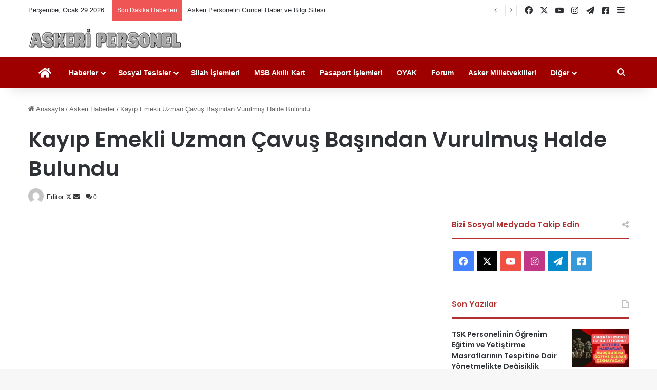

--- FILE ---
content_type: text/html; charset=UTF-8
request_url: https://askeripersonel.com/kayip-emekli-uzman-cavus-basindan-vurulmus-halde-bulundu.html
body_size: 31732
content:
<!DOCTYPE html> <html lang="tr" data-skin="light" prefix="og: https://ogp.me/ns#"> <head> <meta charset="UTF-8"/> <link rel="profile" href="//gmpg.org/xfn/11"/> <meta http-equiv='x-dns-prefetch-control' content='on'> <link rel='dns-prefetch' href="//cdnjs.cloudflare.com/"/> <link rel='dns-prefetch' href="//ajax.googleapis.com/"/> <link rel='dns-prefetch' href="//fonts.googleapis.com/"/> <link rel='dns-prefetch' href="//fonts.gstatic.com/"/> <link rel='dns-prefetch' href="//s.gravatar.com/"/> <link rel='dns-prefetch' href="//www.google-analytics.com/"/> <link rel='preload' as='image' href="wp-content/uploads/2023/05/Askeri.png"> <link rel='preload' as='image' href="wp-content/uploads/2023/06/Kayip-Emekli-Uzman-Cavus-Basindan-Vurulmus-Halde-Bulundu.png"> <link rel='preload' as='font' href="wp-content/themes/jannah/assets/fonts/tielabs-fonticon/tielabs-fonticon.woff" type='font/woff' crossorigin='anonymous'/> <link rel='preload' as='font' href="wp-content/themes/jannah/assets/fonts/fontawesome/fa-solid-900.woff2" type='font/woff2' crossorigin='anonymous'/> <link rel='preload' as='font' href="wp-content/themes/jannah/assets/fonts/fontawesome/fa-brands-400.woff2" type='font/woff2' crossorigin='anonymous'/> <link rel='preload' as='font' href="wp-content/themes/jannah/assets/fonts/fontawesome/fa-regular-400.woff2" type='font/woff2' crossorigin='anonymous'/> <link rel='preload' as='script' href="//ajax.googleapis.com/ajax/libs/webfont/1/webfont.js"> <style id='tie-critical-css' type='text/css'>:root{--brand-color:#0669ff;--dark-brand-color:#0051cc;--bright-color:#FFF;--base-color:#2c2f34}html{-ms-touch-action:manipulation;touch-action:manipulation;-webkit-text-size-adjust:100%;-ms-text-size-adjust:100%}article,aside,details,figcaption,figure,footer,header,main,menu,nav,section,summary{display:block}audio,canvas,progress,video{display:inline-block}audio:not([controls]){display:none;height:0}progress{vertical-align:baseline}template,[hidden]{display:none}a{background-color:transparent}a:active,a:hover{outline-width:0}abbr[title]{border-bottom:none;text-decoration:underline;text-decoration:underline dotted}b,strong{font-weight:inherit}b,strong{font-weight:600}dfn{font-style:italic}mark{background-color:#ff0;color:#000}small{font-size:80%}sub,sup{font-size:75%;line-height:0;position:relative;vertical-align:baseline}sub{bottom:-0.25em}sup{top:-0.5em}img{border-style:none}svg:not(:root){overflow:hidden}figure{margin:1em 0}hr{box-sizing:content-box;height:0;overflow:visible}button,input,select,textarea{font:inherit}optgroup{font-weight:bold}button,input,select{overflow:visible}button,input,select,textarea{margin:0}button,select{text-transform:none}button,[type="button"],[type="reset"],[type="submit"]{cursor:pointer}[disabled]{cursor:default}button,html [type="button"],[type="reset"],[type="submit"]{-webkit-appearance:button}button::-moz-focus-inner,input::-moz-focus-inner{border:0;padding:0}button:-moz-focusring,input:-moz-focusring{outline:1px dotted ButtonText}fieldset{border:1px solid #c0c0c0;margin:0 2px;padding:0.35em 0.625em 0.75em}legend{box-sizing:border-box;color:inherit;display:table;max-width:100%;padding:0;white-space:normal}textarea{overflow:auto}[type="checkbox"],[type="radio"]{box-sizing:border-box;padding:0}[type="number"]::-webkit-inner-spin-button,[type="number"]::-webkit-outer-spin-button{height:auto}[type="search"]{-webkit-appearance:textfield}[type="search"]::-webkit-search-cancel-button,[type="search"]::-webkit-search-decoration{-webkit-appearance:none}*{padding:0;margin:0;list-style:none;border:0;outline:none;box-sizing:border-box}*:before,*:after{box-sizing:border-box}body{background:#F7F7F7;color:var(--base-color);font-family:-apple-system, BlinkMacSystemFont, "Segoe UI", Roboto, Oxygen, Oxygen-Sans, Ubuntu, Cantarell, "Helvetica Neue", "Open Sans", Arial, sans-serif;font-size:13px;line-height:21px}h1,h2,h3,h4,h5,h6,.the-subtitle{line-height:1.4;font-weight:600}h1{font-size:41px;font-weight:700}h2{font-size:27px}h3{font-size:23px}h4,.the-subtitle{font-size:17px}h5{font-size:13px}h6{font-size:12px}a{color:var(--base-color);text-decoration:none;transition:0.15s}.brand-title,a:hover{color:var(--brand-color)}img,object,embed{max-width:100%;height:auto}iframe{max-width:100%}p{line-height:1.7}.says,.screen-reader-text,.comment-form-comment label{clip:rect(1px, 1px, 1px, 1px);position:absolute !important;height:1px;width:1px;overflow:hidden}.stream-title{margin-bottom:3px;font-size:11px;color:#a5a5a5;display:block}.stream-item{text-align:center;position:relative;z-index:2;margin:20px 0;padding:0}.stream-item iframe{margin:0 auto}.stream-item img{max-width:100%;width:auto;height:auto;margin:0 auto;display:inline-block;vertical-align:middle}.stream-item.stream-item-above-header{margin:0}.stream-item.stream-item-between .post-item-inner{width:100%;display:block}.post-layout-8.is-header-layout-1.has-header-ad .entry-header-outer,body.post-layout-8.has-header-below-ad .entry-header-outer{padding-top:0}.stream-item-top-wrapper ~ .stream-item-below-header,.is-header-layout-1.has-header-ad.post-layout-6 .featured-area,.has-header-below-ad.post-layout-6 .featured-area{margin-top:0}.has-header-below-ad .fullwidth-entry-title.container-wrapper,.is-header-layout-1.has-header-ad .fullwidth-entry-title,.is-header-layout-1.has-header-ad .is-first-section,.has-header-below-ad .is-first-section{padding-top:0;margin-top:0}@media (max-width: 991px){body:not(.is-header-layout-1).has-header-below-ad.has-header-ad .top-nav-below .has-breaking-news{margin-bottom:20px}.has-header-ad .fullwidth-entry-title.container-wrapper,.has-header-ad.has-header-below-ad .stream-item-below-header,.single.has-header-ad:not(.has-header-below-ad) #content,.page.has-header-ad:not(.has-header-below-ad) #content{margin-top:0}.has-header-ad .is-first-section{padding-top:0}.has-header-ad:not(.has-header-below-ad) .buddypress-header-outer{margin-bottom:15px}}.has-full-width-logo .stream-item-top-wrapper,.header-layout-2 .stream-item-top-wrapper{width:100%;max-width:100%;float:none;clear:both}@media (min-width: 992px){.header-layout-2.has-normal-width-logo .stream-item-top-wrapper{margin-top:0}}.header-layout-3.no-stream-item .logo-container{width:100%;float:none}@media (min-width: 992px){.header-layout-3.has-normal-width-logo .stream-item-top img{float:right}}@media (max-width: 991px){.header-layout-3.has-normal-width-logo .stream-item-top{clear:both}}#background-stream-cover{top:0;left:0;z-index:0;overflow:hidden;width:100%;height:100%;position:fixed}@media (max-width: 768px){.hide_banner_header .stream-item-above-header,.hide_banner_top .stream-item-top-wrapper,.hide_banner_below_header .stream-item-below-header,.hide_banner_bottom .stream-item-above-footer,.hide_banner_above .stream-item-above-post,.hide_banner_above_content .stream-item-above-post-content,.hide_banner_below_content .stream-item-below-post-content,.hide_banner_below .stream-item-below-post,.hide_banner_comments .stream-item-below-post-comments,.hide_breaking_news #top-nav,.hide_sidebars .sidebar,.hide_footer_tiktok #footer-tiktok,.hide_footer_instagram #footer-instagram,.hide_footer #footer-widgets-container,.hide_copyright #site-info,.hide_breadcrumbs #breadcrumb,.hide_share_post_top .share-buttons-top,.hide_share_post_bottom .share-buttons-bottom,.hide_post_newsletter #post-newsletter,.hide_related #related-posts,.hide_read_next #read-next-block,.hide_post_authorbio .post-components .about-author,.hide_post_nav .prev-next-post-nav,.hide_back_top_button #go-to-top,.hide_read_more_buttons .more-link,.hide_inline_related_posts #inline-related-post{display:none !important}}.tie-icon:before,[class^="tie-icon-"],[class*=" tie-icon-"]{font-family:'tiefonticon' !important;speak:never;font-style:normal;font-weight:normal;font-variant:normal;text-transform:none;line-height:1;-webkit-font-smoothing:antialiased;-moz-osx-font-smoothing:grayscale;display:inline-block}body.tie-no-js a.remove,body.tie-no-js .tooltip,body.tie-no-js .woocommerce-message,body.tie-no-js .woocommerce-error,body.tie-no-js .woocommerce-info,body.tie-no-js .bbp-template-notice,body.tie-no-js .indicator-hint,body.tie-no-js .menu-counter-bubble-outer,body.tie-no-js .notifications-total-outer,body.tie-no-js .comp-sub-menu,body.tie-no-js .menu-sub-content{display:none !important}body.tie-no-js .fa,body.tie-no-js .fas,body.tie-no-js .far,body.tie-no-js .fab,body.tie-no-js .tie-icon:before,body.tie-no-js [class^="tie-icon-"],body.tie-no-js [class*=" tie-icon-"],body.tie-no-js .weather-icon{visibility:hidden !important}body.tie-no-js [class^="tie-icon-"]:before,body.tie-no-js [class*=" tie-icon-"]:before{content:"\f105"}.tie-popup,#autocomplete-suggestions{display:none}.container{margin-right:auto;margin-left:auto;padding-left:15px;padding-right:15px}.container:after{content:"";display:table;clear:both}@media (min-width: 768px){.container{width:100%}}@media (min-width: 1200px){.container{max-width:1200px}}.tie-row{margin-left:-15px;margin-right:-15px}.tie-row:after{content:"";display:table;clear:both}.tie-col-xs-1,.tie-col-sm-1,.tie-col-md-1,.tie-col-xs-2,.tie-col-sm-2,.tie-col-md-2,.tie-col-xs-3,.tie-col-sm-3,.tie-col-md-3,.tie-col-xs-4,.tie-col-sm-4,.tie-col-md-4,.tie-col-xs-5,.tie-col-sm-5,.tie-col-md-5,.tie-col-xs-6,.tie-col-sm-6,.tie-col-md-6,.tie-col-xs-7,.tie-col-sm-7,.tie-col-md-7,.tie-col-xs-8,.tie-col-sm-8,.tie-col-md-8,.tie-col-xs-9,.tie-col-sm-9,.tie-col-md-9,.tie-col-xs-10,.tie-col-sm-10,.tie-col-md-10,.tie-col-xs-11,.tie-col-sm-11,.tie-col-md-11,.tie-col-xs-12,.tie-col-sm-12,.tie-col-md-12{position:relative;min-height:1px;padding-left:15px;padding-right:15px}.tie-col-xs-1,.tie-col-xs-2,.tie-col-xs-3,.tie-col-xs-4,.tie-col-xs-5,.tie-col-xs-6,.tie-col-xs-7,.tie-col-xs-8,.tie-col-xs-9,.tie-col-xs-10,.tie-col-xs-11,.tie-col-xs-12{float:left}.tie-col-xs-1{width:8.33333%}.tie-col-xs-2{width:16.66667%}.tie-col-xs-3{width:25%}.tie-col-xs-4{width:33.33333%}.tie-col-xs-5{width:41.66667%}.tie-col-xs-6{width:50%}.tie-col-xs-7{width:58.33333%}.tie-col-xs-8{width:66.66667%}.tie-col-xs-9{width:75%}.tie-col-xs-10{width:83.33333%}.tie-col-xs-11{width:91.66667%}.tie-col-xs-12{width:100%}@media (min-width: 768px){.tie-col-sm-1,.tie-col-sm-2,.tie-col-sm-3,.tie-col-sm-4,.tie-col-sm-5,.tie-col-sm-6,.tie-col-sm-7,.tie-col-sm-8,.tie-col-sm-9,.tie-col-sm-10,.tie-col-sm-11,.tie-col-sm-12{float:left}.tie-col-sm-1{width:8.33333%}.tie-col-sm-2{width:16.66667%}.tie-col-sm-3{width:25%}.tie-col-sm-4{width:33.33333%}.tie-col-sm-5{width:41.66667%}.tie-col-sm-6{width:50%}.tie-col-sm-7{width:58.33333%}.tie-col-sm-8{width:66.66667%}.tie-col-sm-9{width:75%}.tie-col-sm-10{width:83.33333%}.tie-col-sm-11{width:91.66667%}.tie-col-sm-12{width:100%}}@media (min-width: 992px){.tie-col-md-1,.tie-col-md-2,.tie-col-md-3,.tie-col-md-4,.tie-col-md-5,.tie-col-md-6,.tie-col-md-7,.tie-col-md-8,.tie-col-md-9,.tie-col-md-10,.tie-col-md-11,.tie-col-md-12{float:left}.tie-col-md-1{width:8.33333%}.tie-col-md-2{width:16.66667%}.tie-col-md-3{width:25%}.tie-col-md-4{width:33.33333%}.tie-col-md-5{width:41.66667%}.tie-col-md-6{width:50%}.tie-col-md-7{width:58.33333%}.tie-col-md-8{width:66.66667%}.tie-col-md-9{width:75%}.tie-col-md-10{width:83.33333%}.tie-col-md-11{width:91.66667%}.tie-col-md-12{width:100%}}.tie-alignleft{float:left}.tie-alignright{float:right}.tie-aligncenter{clear:both;margin-left:auto;margin-right:auto}.fullwidth{width:100% !important}.alignleft{float:left;margin:0.375em 1.75em 1em 0}.alignright{float:right;margin:0.375em 0 1em 1.75em}.aligncenter{clear:both;display:block;margin:0 auto 1.75em;text-align:center;margin-left:auto;margin-right:auto;margin-top:6px;margin-bottom:6px}@media (max-width: 767px){.entry .alignright,.entry .alignright img,.entry .alignleft,.entry .alignleft img{float:none;clear:both;display:block;margin:0 auto 1.75em}}.clearfix:before,.clearfix:after{content:"\0020";display:block;height:0;overflow:hidden}.clearfix:after{clear:both}.tie-container,#tie-wrapper{height:100%;min-height:650px}.tie-container{position:relative;overflow:hidden}#tie-wrapper{background:#fff;position:relative;z-index:108;height:100%;margin:0 auto}.container-wrapper{background:#ffffff;border:1px solid rgba(0,0,0,0.1);border-radius:2px;padding:30px}#content{margin-top:30px}@media (max-width: 991px){#content{margin-top:15px}}.site-content{-ms-word-wrap:break-word;word-wrap:break-word}.boxed-layout #tie-wrapper,.boxed-layout .fixed-nav{max-width:1230px}.boxed-layout.wrapper-has-shadow #tie-wrapper{box-shadow:0 1px 7px rgba(171,171,171,0.5)}@media (min-width: 992px){.boxed-layout #main-nav.fixed-nav,.boxed-layout #tie-wrapper{width:95%}}@media (min-width: 992px){.framed-layout #tie-wrapper{margin-top:25px;margin-bottom:25px}}@media (min-width: 992px){.border-layout #tie-container{margin:25px}.border-layout:after,.border-layout:before{background:inherit;content:"";display:block;height:25px;left:0;bottom:0;position:fixed;width:100%;z-index:110}.border-layout:before{top:0;bottom:auto}.border-layout.admin-bar:before{top:32px}.border-layout #main-nav.fixed-nav{left:25px;right:25px;width:calc(100% - 50px)}}#header-notification-bar{background:var(--brand-color);color:#fff;position:relative;z-index:1}#header-notification-bar p a{color:#fff;text-decoration:underline}#header-notification-bar .container{display:flex;justify-content:space-between;font-size:16px;flex-wrap:wrap;align-items:center;gap:40px;min-height:65px}#header-notification-bar .container .button{font-size:14px}#header-notification-bar .container:after{display:none}@media (max-width: 991px){#header-notification-bar .container{justify-content:center;padding-top:15px;padding-bottom:15px;gap:15px;flex-direction:column}}.theme-header{background:#fff;position:relative;z-index:999}.theme-header:after{content:"";display:table;clear:both}.theme-header.has-shadow{box-shadow:rgba(0,0,0,0.1) 0px 25px 20px -20px}.theme-header.top-nav-below .top-nav{z-index:8}.is-stretch-header .container{max-width:100%}#menu-components-wrap{display:flex;justify-content:space-between;width:100%;flex-wrap:wrap}.header-layout-2 #menu-components-wrap{justify-content:center}.header-layout-4 #menu-components-wrap{justify-content:flex-start}.header-layout-4 #menu-components-wrap .main-menu-wrap{flex-grow:2}.header-layout-4 #menu-components-wrap .flex-placeholder{flex-grow:1}.logo-row{position:relative}#logo{margin-top:40px;margin-bottom:40px;display:block;float:left}#logo img{vertical-align:middle}#logo img[src*='.svg']{width:100% !important}@-moz-document url-prefix(){#logo img[src*='.svg']{height:100px}}#logo a{display:inline-block}#logo .h1-off{position:absolute;top:-9000px;left:-9000px}#logo.text-logo a{color:var(--brand-color)}#logo.text-logo a:hover{color:var(--dark-brand-color);opacity:0.8}#tie-logo-inverted,#tie-sticky-logo-inverted{display:none}.tie-skin-inverted #tie-sticky-logo-inverted,.tie-skin-inverted #tie-logo-inverted{display:block}.tie-skin-inverted #tie-sticky-logo-default,.tie-skin-inverted #tie-logo-default{display:none}.logo-text{font-size:50px;line-height:50px;font-weight:bold}@media (max-width: 670px){.logo-text{font-size:30px}}.has-full-width-logo.is-stretch-header .logo-container{padding:0}.has-full-width-logo #logo{margin:0}.has-full-width-logo #logo a,.has-full-width-logo #logo img{width:100%;height:auto;display:block}.has-full-width-logo #logo,.header-layout-2 #logo{float:none;text-align:center}.has-full-width-logo #logo img,.header-layout-2 #logo img{margin-right:auto;margin-left:auto}.has-full-width-logo .logo-container,.header-layout-2 .logo-container{width:100%;float:none}@media (max-width: 991px){#theme-header.has-normal-width-logo #logo{margin:14px 0 !important;text-align:left;line-height:1}#theme-header.has-normal-width-logo #logo img{width:auto;height:auto;max-width:190px}}@media (max-width: 479px){#theme-header.has-normal-width-logo #logo img{max-width:160px;max-height:60px !important}}@media (max-width: 991px){#theme-header.mobile-header-default:not(.header-layout-1) #logo,#theme-header.mobile-header-default.header-layout-1 .header-layout-1-logo{flex-grow:10}#theme-header.mobile-header-centered.header-layout-1 .header-layout-1-logo{width:auto !important}#theme-header.mobile-header-centered #logo{float:none;text-align:center}}.components{display:flex;align-items:center;justify-content:end}.components>li{position:relative}.components>li.social-icons-item{margin:0}.components>li>a{display:block;position:relative;width:30px;text-align:center;font-size:16px;white-space:nowrap}.components>li>a:hover,.components>li:hover>a{z-index:2}.components .avatar{border-radius:100%;position:relative;top:3px;max-width:20px}.components a.follow-btn{width:auto;padding-left:15px;padding-right:15px;overflow:hidden;font-size:12px}.components .search-bar form{width:auto;background:rgba(255,255,255,0.1);line-height:36px;border-radius:50px;position:relative}.main-nav-light .main-nav .components .search-bar form,.top-nav-light .top-nav .components .search-bar form{background:rgba(0,0,0,0.05)}.components #search-input{border:0;width:100%;background:transparent;padding:0 35px 0 20px;border-radius:0;font-size:inherit}.components #search-submit{position:absolute;right:0;top:0;width:40px;line-height:inherit;color:#777777;background:transparent;font-size:15px;padding:0;transition:color 0.15s;border:none}.components #search-submit:hover{color:var(--brand-color)}#search-submit .tie-icon-spinner{color:#fff;cursor:default;animation:tie-spin 3s infinite linear}.popup-login-icon.has-title a{width:auto;padding:0 8px}.popup-login-icon.has-title span{line-height:unset;float:left}.popup-login-icon.has-title .login-title{position:relative;font-size:13px;padding-left:4px}.weather-menu-item{display:flex;align-items:center;padding-right:5px;overflow:hidden}.weather-menu-item .weather-wrap{padding:0;overflow:inherit;line-height:23px}.weather-menu-item .weather-forecast-day{display:block;float:left;width:auto;padding:0 5px;line-height:initial}.weather-menu-item .weather-forecast-day .weather-icon{font-size:26px;margin-bottom:0}.weather-menu-item .city-data{float:left;display:block;font-size:12px}.weather-menu-item .weather-current-temp{font-size:16px;font-weight:400}.weather-menu-item .weather-current-temp sup{font-size:9px;top:-2px}.weather-menu-item .theme-notice{padding:0 10px}.components .tie-weather-widget{color:var(--base-color)}.main-nav-dark .main-nav .tie-weather-widget{color:#ffffff}.top-nav-dark .top-nav .tie-weather-widget{color:#ccc}.components .icon-basecloud-bg:after{color:#ffffff}.main-nav-dark .main-nav .icon-basecloud-bg:after{color:#1f2024}.top-nav-dark .top-nav .icon-basecloud-bg:after{color:#1f2024}.custom-menu-button{padding-right:5px}.custom-menu-button .button{font-size:13px;display:inline-block;line-height:21px;width:auto}.header-layout-1 #menu-components-wrap{display:flex;justify-content:flex-end}.header-layout-1 .main-menu-wrapper{display:table;width:100%}.header-layout-1 #logo{line-height:1;float:left;margin-top:20px;margin-bottom:20px}.header-layout-1 .header-layout-1-logo{display:table-cell;vertical-align:middle;float:none}.is-header-bg-extended #theme-header,.is-header-bg-extended #theme-header.header-layout-1 #main-nav:not(.fixed-nav){background:transparent !important;display:inline-block !important;width:100% !important;box-shadow:none !important;transition:background 0.3s}.is-header-bg-extended #theme-header:before,.is-header-bg-extended #theme-header.header-layout-1 #main-nav:not(.fixed-nav):before{content:"";position:absolute;width:100%;left:0;right:0;top:0;height:150px;background-image:linear-gradient(to top, transparent, rgba(0,0,0,0.5))}@media (max-width: 991px){.is-header-bg-extended #tie-wrapper #theme-header .logo-container:not(.fixed-nav){background:transparent;box-shadow:none;transition:background 0.3s}}.is-header-bg-extended .has-background .is-first-section{margin-top:-350px !important}.is-header-bg-extended .has-background .is-first-section>*{padding-top:350px !important}.rainbow-line{height:3px;width:100%;position:relative;z-index:2;background-image:-webkit-linear-gradient(left, #f76570 0%, #f76570 8%, #f3a46b 8%, #f3a46b 16%, #f3a46b 16%, #ffd205 16%, #ffd205 24%, #ffd205 24%, #1bbc9b 24%, #1bbc9b 25%, #1bbc9b 32%, #14b9d5 32%, #14b9d5 40%, #c377e4 40%, #c377e4 48%, #f76570 48%, #f76570 56%, #f3a46b 56%, #f3a46b 64%, #ffd205 64%, #ffd205 72%, #1bbc9b 72%, #1bbc9b 80%, #14b9d5 80%, #14b9d5 80%, #14b9d5 89%, #c377e4 89%, #c377e4 100%);background-image:linear-gradient(to right, #f76570 0%, #f76570 8%, #f3a46b 8%, #f3a46b 16%, #f3a46b 16%, #ffd205 16%, #ffd205 24%, #ffd205 24%, #1bbc9b 24%, #1bbc9b 25%, #1bbc9b 32%, #14b9d5 32%, #14b9d5 40%, #c377e4 40%, #c377e4 48%, #f76570 48%, #f76570 56%, #f3a46b 56%, #f3a46b 64%, #ffd205 64%, #ffd205 72%, #1bbc9b 72%, #1bbc9b 80%, #14b9d5 80%, #14b9d5 80%, #14b9d5 89%, #c377e4 89%, #c377e4 100%)}@media (max-width: 991px){.logo-container,.header-layout-1 .main-menu-wrapper{border-width:0;display:flex;flex-flow:row nowrap;align-items:center;justify-content:space-between}}.mobile-header-components{display:none;z-index:10;height:30px;line-height:30px;flex-wrap:nowrap;flex:1 1 0%}.mobile-header-components .components{float:none;display:flex !important;justify-content:flex-start}.mobile-header-components .components li.custom-menu-link{display:inline-block;float:none}.mobile-header-components .components li.custom-menu-link>a{width:20px;padding-bottom:15px}.mobile-header-components .components li.custom-menu-link>a .menu-counter-bubble{right:calc(50% - 10px);bottom:-10px}.header-layout-1.main-nav-dark .mobile-header-components .components li.custom-menu-link>a{color:#fff}.mobile-header-components .components .comp-sub-menu{padding:10px}.dark-skin .mobile-header-components .components .comp-sub-menu{background:#1f2024}.mobile-header-components [class^="tie-icon-"],.mobile-header-components [class*=" tie-icon-"]{font-size:18px;width:20px;height:20px;vertical-align:middle}.mobile-header-components .tie-mobile-menu-icon{font-size:20px}.mobile-header-components .tie-icon-grid-9,.mobile-header-components .tie-icon-grid-4{transform:scale(1.75)}.mobile-header-components .nav-icon{display:inline-block;width:20px;height:2px;background-color:var(--base-color);position:relative;top:-4px;transition:background 0.4s ease}.mobile-header-components .nav-icon:before,.mobile-header-components .nav-icon:after{position:absolute;right:0;background-color:var(--base-color);content:'';display:block;width:100%;height:100%;transition:transform 0.4s, background 0.4s, right .2s ease;transform:translateZ(0);backface-visibility:hidden}.mobile-header-components .nav-icon:before{transform:translateY(-7px)}.mobile-header-components .nav-icon:after{transform:translateY(7px)}.mobile-header-components .nav-icon.is-layout-2:before,.mobile-header-components .nav-icon.is-layout-2:after{width:70%;right:15%}.mobile-header-components .nav-icon.is-layout-3:after{width:60%}.mobile-header-components .nav-icon.is-layout-4:after{width:60%;right:auto;left:0}.dark-skin .mobile-header-components .nav-icon,.dark-skin .mobile-header-components .nav-icon:before,.dark-skin .mobile-header-components .nav-icon:after,.main-nav-dark.header-layout-1 .mobile-header-components .nav-icon,.main-nav-dark.header-layout-1 .mobile-header-components .nav-icon:before,.main-nav-dark.header-layout-1 .mobile-header-components .nav-icon:after{background-color:#ffffff}.dark-skin .mobile-header-components .nav-icon .menu-text,.main-nav-dark.header-layout-1 .mobile-header-components .nav-icon .menu-text{color:#ffffff}.mobile-header-components .menu-text-wrapper{white-space:nowrap;width:auto !important}.mobile-header-components .menu-text{color:var(--base-color);line-height:30px;font-size:12px;padding:0 0 0 5px;display:inline-block;transition:color 0.4s}.dark-skin .mobile-header-components .menu-text,.main-nav-dark.header-layout-1 .mobile-header-components .menu-text{color:#ffffff}#mobile-header-components-area_1 .components li.custom-menu-link>a{margin-right:15px}#mobile-header-components-area_1 .comp-sub-menu{left:0;right:auto}#mobile-header-components-area_2 .components{flex-direction:row-reverse}#mobile-header-components-area_2 .components li.custom-menu-link>a{margin-left:15px}#mobile-menu-icon:hover .nav-icon,#mobile-menu-icon:hover .nav-icon:before,#mobile-menu-icon:hover .nav-icon:after{background-color:var(--brand-color)}@media (max-width: 991px){.logo-container:before,.logo-container:after{height:1px}.mobile-components-row .logo-wrapper{height:auto !important}.mobile-components-row .logo-container,.mobile-components-row.header-layout-1 .main-menu-wrapper{flex-wrap:wrap}.mobile-components-row:not(.header-layout-1) #logo,.mobile-components-row.header-layout-1 .header-layout-1-logo{flex:1 0 100%;order:-1}.mobile-components-row .mobile-header-components{padding:5px 0;height:45px}.mobile-components-row .mobile-header-components .components li.custom-menu-link>a{padding-bottom:0}#tie-body #mobile-container,.mobile-header-components{display:block}#slide-sidebar-widgets{display:none}}.top-nav{background-color:#ffffff;position:relative;z-index:10;line-height:40px;border:1px solid rgba(0,0,0,0.1);border-width:1px 0;color:var(--base-color);clear:both}.main-nav-below.top-nav-above .top-nav{border-top-width:0}.top-nav a:not(.button):not(:hover){color:var(--base-color)}.top-nav .components>li:hover>a{color:var(--brand-color)}.top-nav .search-bar{margin-top:3px;margin-bottom:3px;line-height:34px}.topbar-wrapper{display:flex;min-height:40px}.top-nav.has-menu .topbar-wrapper,.top-nav.has-components .topbar-wrapper{display:block}.top-nav .tie-alignleft,.top-nav .tie-alignright{flex-grow:1;position:relative}.top-nav.has-breaking-news .tie-alignleft{flex:1 0 100px}.top-nav.has-breaking-news .tie-alignright{flex-grow:0;z-index:1}.top-nav.has-date-components .tie-alignleft .components>li:first-child:not(.search-bar),.top-nav.has-date-components-menu .components>li:first-child:not(.search-bar),.top-nav-boxed .top-nav.has-components .components>li:first-child:not(.search-bar){border-width:0}@media (min-width: 992px){.header-layout-1.top-nav-below:not(.has-shadow) .top-nav{border-width:0 0 1px}}.topbar-today-date{padding-right:15px;flex-shrink:0}.top-menu .menu a{padding:0 10px}.top-menu .menu li:hover>a{color:var(--brand-color)}.top-menu .menu ul{display:none;position:absolute;background:#ffffff}.top-menu .menu li:hover>ul{display:block}.top-menu .menu li{position:relative}.top-menu .menu ul.sub-menu a{width:200px;line-height:20px;padding:10px 15px}.tie-alignright .top-menu{float:right;border-width:0 1px}.top-menu .menu .tie-current-menu>a{color:var(--brand-color)}@media (min-width: 992px){.top-nav-boxed .topbar-wrapper{padding-right:15px;padding-left:15px}.top-nav-boxed .top-nav{background:transparent !important;border-width:0}.top-nav-boxed .topbar-wrapper{background:#ffffff;border:1px solid rgba(0,0,0,0.1);border-width:1px 0;width:100%}.top-nav-boxed.has-shadow.top-nav-below .topbar-wrapper,.top-nav-boxed.has-shadow.top-nav-below-main-nav .topbar-wrapper{border-bottom-width:0 !important}}.top-nav .tie-alignleft .components,.top-nav .tie-alignleft .components>li{float:left;justify-content:start}.top-nav .tie-alignleft .comp-sub-menu{right:auto;left:-1px}.top-nav-dark .top-nav{background-color:#2c2e32;color:#ccc}.top-nav-dark .top-nav *{border-color:rgba(255,255,255,0.1)}.top-nav-dark .top-nav .breaking a{color:#ccc}.top-nav-dark .top-nav .breaking a:hover{color:#ffffff}.top-nav-dark .top-nav .components>li>a,.top-nav-dark .top-nav .components>li.social-icons-item .social-link:not(:hover) span{color:#ccc}.top-nav-dark .top-nav .components>li:hover>a{color:#ffffff}.top-nav-dark .top-nav .top-menu li a{color:#ccc;border-color:rgba(255,255,255,0.04)}.top-nav-dark .top-menu ul{background:#2c2e32}.top-nav-dark .top-menu li:hover>a{background:rgba(0,0,0,0.1);color:var(--brand-color)}.top-nav-dark.top-nav-boxed .top-nav{background-color:transparent}.top-nav-dark.top-nav-boxed .topbar-wrapper{background-color:#2c2e32}.top-nav-dark.top-nav-boxed.top-nav-above.main-nav-below .topbar-wrapper{border-width:0}.top-nav-light #top-nav .weather-icon .icon-cloud,.top-nav-light #top-nav .weather-icon .icon-basecloud-bg,.top-nav-light #top-nav .weather-icon .icon-cloud-behind,.main-nav-light #main-nav .weather-icon .icon-cloud,.main-nav-light #main-nav .weather-icon .icon-basecloud-bg,.main-nav-light #main-nav .weather-icon .icon-cloud-behind{color:#d3d3d3}@media (max-width: 991px){.top-nav:not(.has-breaking-news),.topbar-today-date,.top-menu,.theme-header .components{display:none}}.breaking{display:none}.main-nav-wrapper{position:relative;z-index:4}.main-nav-below.top-nav-below-main-nav .main-nav-wrapper{z-index:9}.main-nav-above.top-nav-below .main-nav-wrapper{z-index:10}.main-nav{background-color:var(--main-nav-background);color:var(--main-nav-primary-color);position:relative;border:1px solid var(--main-nav-main-border-color);border-width:1px 0}.main-menu-wrapper{position:relative}@media (min-width: 992px){.header-menu .menu{display:flex}.header-menu .menu a{display:block;position:relative}.header-menu .menu>li>a{white-space:nowrap}.header-menu .menu .sub-menu a{padding:8px 10px}.header-menu .menu a:hover,.header-menu .menu li:hover>a{z-index:2}.header-menu .menu ul:not(.sub-menu-columns):not(.sub-menu-columns-item):not(.sub-list):not(.mega-cat-sub-categories):not(.slider-arrow-nav){box-shadow:0 2px 5px rgba(0,0,0,0.1)}.header-menu .menu ul li{position:relative}.header-menu .menu ul a{border-width:0 0 1px;transition:0.15s}.header-menu .menu ul ul{top:0;left:100%}#main-nav{z-index:9;line-height:60px}.main-menu .menu a{transition:0.15s}.main-menu .menu>li>a{padding:0 14px;font-size:14px;font-weight:700}.main-menu .menu>li>.menu-sub-content{border-top:2px solid var(--main-nav-primary-color)}.main-menu .menu>li.is-icon-only>a{padding:0 20px;line-height:inherit}.main-menu .menu>li.is-icon-only>a:before{display:none}.main-menu .menu>li.is-icon-only>a .tie-menu-icon{font-size:160%;transform:translateY(15%)}.main-menu .menu ul{line-height:20px;z-index:1}.main-menu .menu .sub-menu .tie-menu-icon,.main-menu .menu .mega-recent-featured-list .tie-menu-icon,.main-menu .menu .mega-link-column .tie-menu-icon,.main-menu .menu .mega-cat-more-links .tie-menu-icon{width:20px}.main-menu .menu-sub-content{background:var(--main-nav-background);display:none;padding:15px;width:230px;position:absolute;box-shadow:0 3px 4px rgba(0,0,0,0.2)}.main-menu .menu-sub-content a{width:200px}.main-menu ul li:hover>.menu-sub-content,.main-menu ul li[aria-expanded="true"]>ul,.main-menu ul li[aria-expanded="true"]>.mega-menu-block{display:block;z-index:1}nav.main-nav.menu-style-default .menu>li.tie-current-menu{border-bottom:5px solid var(--main-nav-primary-color);margin-bottom:-5px}nav.main-nav.menu-style-default .menu>li.tie-current-menu>a:after{content:"";width:20px;height:2px;position:absolute;margin-top:17px;left:50%;top:50%;bottom:auto;right:auto;transform:translateX(-50%) translateY(-50%);background:#2c2f34;transition:0.3s}nav.main-nav.menu-style-solid-bg .menu>li.tie-current-menu>a,nav.main-nav.menu-style-solid-bg .menu>li:hover>a{background-color:var(--main-nav-primary-color);color:var(--main-nav-contrast-primary-color)}nav.main-nav.menu-style-side-arrow .menu>li.tie-current-menu{border-bottom-color:var(--main-nav-primary-color);border-bottom-width:10px !important;border-bottom-style:solid;margin-bottom:-10px}nav.main-nav.menu-style-side-arrow .menu>li.tie-current-menu+.tie-current-menu{border-bottom:none !important}nav.main-nav.menu-style-side-arrow .menu>li.tie-current-menu+.tie-current-menu>a:after{display:none !important}nav.main-nav.menu-style-side-arrow .menu>li.tie-current-menu>a:after{position:absolute;content:"";width:0;height:0;background-color:transparent;border-top:10px solid var(--main-nav-primary-color);border-right:10px solid transparent;bottom:-10px;left:100%;filter:brightness(80%)}nav.main-nav.menu-style-side-arrow .menu>li.tie-current-menu.menu-item-has-children:hover:after,nav.main-nav.menu-style-side-arrow .menu>li.tie-current-menu.menu-item-has-children:hover>a:after,nav.main-nav.menu-style-side-arrow .menu>li.tie-current-menu.mega-menu:hover:after,nav.main-nav.menu-style-side-arrow .menu>li.tie-current-menu.mega-menu:hover>a:after{display:none}nav.main-nav.menu-style-minimal .menu>li.tie-current-menu>a,nav.main-nav.menu-style-minimal .menu>li:hover>a{color:var(--main-nav-primary-color) !important}nav.main-nav.menu-style-minimal .menu>li.tie-current-menu>a::before,nav.main-nav.menu-style-minimal .menu>li:hover>a::before{border-top-color:var(--main-nav-primary-color) !important}nav.main-nav.menu-style-border-bottom .menu>li.tie-current-menu{border-bottom:3px solid var(--main-nav-primary-color);margin-bottom:-3px}nav.main-nav.menu-style-border-top .menu>li.tie-current-menu{border-top:3px solid var(--main-nav-primary-color);margin-bottom:-3px}nav.main-nav.menu-style-line .menu>li>a:after{content:"";left:50%;top:50%;bottom:auto;right:auto;transform:translateX(-50%) translateY(-50%);height:3px;position:absolute;margin-top:14px;background:var(--main-nav-primary-color);transition:0.4s;width:0}nav.main-nav.menu-style-line .menu>li.tie-current-menu>a:after,nav.main-nav.menu-style-line .menu>li:hover>a:after{width:50%}nav.main-nav.menu-style-arrow .menu>li.tie-current-menu>a:after{border-color:#fff transparent transparent;border-top-color:var(--main-nav-primary-color);border-style:solid;border-width:7px 7px 0;display:block;height:0;left:50%;margin-left:-7px;top:0 !important;width:0;content:"";position:absolute}nav.main-nav.menu-style-vertical-line .menu>li.tie-current-menu>a:after{content:"";width:2px;height:20px;position:absolute;margin-top:17px;left:50%;right:auto;transform:translateX(-50%);bottom:0;background:var(--main-nav-primary-color)}.header-layout-1 .main-menu-wrap .menu>li:only-child:not(.mega-menu){position:relative}.header-layout-1 .main-menu-wrap .menu>li:only-child>.menu-sub-content{right:0;left:auto}.header-layout-1 .main-menu-wrap .menu>li:only-child>.menu-sub-content ul{left:auto;right:100%}nav.main-nav .components>li:hover>a{color:var(--brand-color)}.main-nav .menu ul li:hover>a:not(.megamenu-pagination),.main-nav .components li a:hover,.main-nav .menu ul li.current-menu-item:not(.mega-link-column)>a{color:var(--main-nav-primary-color)}.main-nav .menu a,.main-nav .components li a{color:var(--main-nav-text-color)}.main-nav .components li.custom-menu-button:hover a.button,.main-nav .components li a.button:hover,.main-nav .components li a.checkout-button{color:var(--main-nav-contrast-primary-color)}.main-nav-light{--main-nav-background:#FFFFFF;--main-nav-secondry-background:rgba(0,0,0,0.03);--main-nav-primary-color:var(--brand-color);--main-nav-contrast-primary-color:var(--bright-color);--main-nav-text-color:var(--base-color);--main-nav-secondry-text-color:rgba(0,0,0,0.5);--main-nav-main-border-color:rgba(0,0,0,0.1);--main-nav-secondry-border-color:rgba(0,0,0,0.08)}.main-nav-light.fixed-nav{background-color:rgba(255,255,255,0.95)}.main-nav-dark{--main-nav-background:#1f2024;--main-nav-secondry-background:rgba(0,0,0,0.2);--main-nav-primary-color:var(--brand-color);--main-nav-contrast-primary-color:var(--bright-color);--main-nav-text-color:#FFFFFF;--main-nav-secondry-text-color:rgba(225,255,255,0.5);--main-nav-main-border-color:rgba(255,255,255,0.07);--main-nav-secondry-border-color:rgba(255,255,255,0.04)}.main-nav-dark .main-nav,.main-nav-dark .main-nav ul.cats-horizontal li a{border-width:0}.main-nav-dark .main-nav.fixed-nav{background-color:rgba(31,32,36,0.95)}}@media (min-width: 992px){header .menu-item-has-children>a:before,.mega-menu>a:before{content:'';position:absolute;right:10px;top:50%;bottom:auto;transform:translateY(-50%);font-family:'tiefonticon' !important;font-style:normal;font-weight:normal;font-variant:normal;text-transform:none;content:"\f079";font-size:11px;line-height:1}header .menu-item-has-children .menu-item-has-children>a:before,.mega-menu .menu-item-has-children>a:before{content:"\f106";font-size:15px}.menu>.menu-item-has-children:not(.is-icon-only)>a,.menu .mega-menu:not(.is-icon-only)>a{padding-right:25px}}@media (min-width: 992px){.main-nav-boxed .main-nav{border-width:0}.main-nav-boxed .main-menu-wrapper{float:left;width:100%;background-color:var(--main-nav-background);padding-right:15px}.main-nav-boxed.main-nav-light .main-menu-wrapper{border:1px solid var(--main-nav-main-border-color)}.dark-skin .main-nav-boxed.main-nav-light .main-menu-wrapper{border-width:0}.main-nav-boxed.main-nav-light .fixed-nav .main-menu-wrapper{border-color:transparent}.main-nav-above.top-nav-above #main-nav:not(.fixed-nav){top:-1px}.main-nav-below.top-nav-below #main-nav:not(.fixed-nav){bottom:-1px}.dark-skin .main-nav-below.top-nav-above #main-nav{border-width:0}.dark-skin .main-nav-below.top-nav-below-main-nav #main-nav{border-top-width:0}}.main-nav-boxed .main-nav:not(.fixed-nav),.main-nav-boxed .fixed-nav .main-menu-wrapper,.theme-header:not(.main-nav-boxed) .fixed-nav .main-menu-wrapper{background:transparent !important}@media (min-width: 992px){.header-layout-1.main-nav-below.top-nav-above .main-nav{margin-top:-1px;border-top-width:0}.header-layout-1.main-nav-below.top-nav-above .breaking-title{top:0;margin-bottom:-1px}}.header-layout-1.main-nav-below.top-nav-below-main-nav .main-nav-wrapper{z-index:9}.header-layout-1.main-nav-below.top-nav-below-main-nav .main-nav{margin-bottom:-1px;bottom:0;border-top-width:0}@media (min-width: 992px){.header-layout-1.main-nav-below.top-nav-below-main-nav .top-nav{margin-top:-1px}}.header-layout-1.has-shadow:not(.top-nav-below) .main-nav{border-bottom:0}#theme-header.header-layout-1>div:only-child nav{border-width:0 !important}@media only screen and (min-width: 992px) and (max-width: 1100px){.main-nav .menu>li:not(.is-icon-only)>a{padding-left:7px;padding-right:7px}.main-nav .menu>li:not(.is-icon-only)>a:before{display:none}.main-nav .menu>li.is-icon-only>a{padding-left:15px;padding-right:15px}}.menu-tiny-label{font-size:10px;border-radius:10px;padding:2px 7px 3px;margin-left:3px;line-height:1;position:relative;top:-1px}.menu-tiny-label.menu-tiny-circle{border-radius:100%}@media (max-width: 991px){#sticky-logo{display:none}}#main-nav:not(.fixed-nav) #sticky-logo,#main-nav:not(.fixed-nav) .flex-placeholder{display:none}@media (min-width: 992px){#sticky-logo{overflow:hidden;float:left;vertical-align:middle}#sticky-logo a{line-height:1;display:inline-block}#sticky-logo img{position:relative;vertical-align:middle;padding:8px 10px;top:-1px;max-height:50px}.just-before-sticky #sticky-logo img,.header-layout-1 #sticky-logo img{padding:0}.header-layout-1:not(.has-custom-sticky-logo) #sticky-logo{display:none}.theme-header #sticky-logo img{opacity:0;visibility:hidden;width:0 !important;transform:translateY(75%);transition:transform 0.3s cubic-bezier(0.55, 0, 0.1, 1),opacity 0.6s cubic-bezier(0.55, 0, 0.1, 1)}.theme-header.header-layout-1:not(.has-custom-sticky-logo) #sticky-logo img{transition:none}.theme-header:not(.header-layout-1) #main-nav:not(.fixed-nav) #sticky-logo img{margin-left:-20px}.header-layout-1 .flex-placeholder{flex-grow:1}}.theme-header .fixed-nav{position:fixed;width:100%;top:0;bottom:auto !important;z-index:100;will-change:transform;transform:translateY(-100%);transition:transform 0.3s;box-shadow:rgba(99,99,99,0.2) 0px 2px 8px 0px;border-width:0;background-color:rgba(255,255,255,0.95)}.theme-header .fixed-nav:not(.just-before-sticky){line-height:60px !important}@media (min-width: 992px){.theme-header .fixed-nav:not(.just-before-sticky) .header-layout-1-logo{display:none}}.theme-header .fixed-nav:not(.just-before-sticky) #sticky-logo{display:block}.theme-header .fixed-nav:not(.just-before-sticky) #sticky-logo img{opacity:1;visibility:visible;width:auto !important;transform:translateY(0)}@media (min-width: 992px){.header-layout-1:not(.just-before-sticky):not(.has-custom-sticky-logo) .fixed-nav #sticky-logo{display:block}}.admin-bar .theme-header .fixed-nav{top:32px}@media (max-width: 782px){.admin-bar .theme-header .fixed-nav{top:46px}}@media (max-width: 600px){.admin-bar .theme-header .fixed-nav{top:0}}@media (min-width: 992px){.border-layout .theme-header .fixed-nav{top:25px}.border-layout.admin-bar .theme-header .fixed-nav{top:57px}}.theme-header .fixed-nav .container{opacity:0.95}.theme-header .fixed-nav .main-menu-wrapper,.theme-header .fixed-nav .main-menu{border-top:0}.theme-header .fixed-nav.fixed-unpinned:not(.default-behavior-mode) .main-menu .menu>li.tie-current-menu{border-bottom-width:0;margin-bottom:0}.theme-header .fixed-nav.unpinned-no-transition{transition:none}.theme-header .fixed-nav:not(.fixed-unpinned):not(.fixed-pinned) .tie-current-menu{border:none !important}.theme-header .fixed-pinned,.theme-header .default-behavior-mode.fixed-unpinned{transform:translate3d(0, 0, 0)}@media (max-width: 991px){.theme-header .fixed-nav{transition:none}.fixed-nav.logo-container.sticky-up,.fixed-nav.logo-container.sticky-nav-slide.sticky-down,.fixed-nav#main-nav.sticky-up,.fixed-nav#main-nav.sticky-nav-slide.sticky-down{transition:transform 0.4s ease}.sticky-type-slide .fixed-nav.logo-container.sticky-nav-slide-visible,.sticky-type-slide .fixed-nav#main-nav.sticky-nav-slide-visible{transform:translateY(0)}.fixed-nav.default-behavior-mode{transform:none !important}}@media (max-width: 991px){#tie-wrapper header#theme-header{box-shadow:none;background:transparent !important}.logo-container,.header-layout-1 .main-nav{border-width:0;box-shadow:0 3px 7px 0 rgba(0,0,0,0.1)}.header-layout-1.top-nav-below .main-nav:not(.fixed-nav){box-shadow:none}.is-header-layout-1.has-header-ad .top-nav-below .main-nav{border-bottom-width:1px}.logo-container,.header-layout-1 .main-nav{background-color:#ffffff}.dark-skin .logo-container,.main-nav-dark.header-layout-1 .main-nav{background-color:#1f2024}.dark-skin #theme-header .logo-container.fixed-nav{background-color:rgba(31,32,36,0.95)}.header-layout-1.main-nav-below.top-nav-below-main-nav .main-nav{margin-bottom:0}#sticky-nav-mask,.header-layout-1 #menu-components-wrap,.header-layout-3 .main-nav-wrapper,.header-layout-2 .main-nav-wrapper{display:none}.main-menu-wrapper .main-menu-wrap{width:100%}} </style> <title>Kayıp Emekli Uzman Çavuş Başından Vurulmuş Halde Bulundu - Askeri Personel</title> <meta name="description" content="Kendisinden 1  haftadır haber alınamayan Emekli Uzman Çavuş İbrahim Hakan Özer&#039;in cansız bedenine portakal bahçesinde ulaşıldı. Hatay&#039;ın Erzin ilçesinde"/> <meta name="robots" content="follow, index, max-snippet:-1, max-video-preview:-1, max-image-preview:large"/> <link rel="canonical" href="https://askeripersonel.com/kayip-emekli-uzman-cavus-basindan-vurulmus-halde-bulundu.html"/> <meta property="og:locale" content="tr_TR"/> <meta property="og:type" content="article"/> <meta property="og:title" content="Kayıp Emekli Uzman Çavuş Başından Vurulmuş Halde Bulundu - Askeri Personel"/> <meta property="og:description" content="Kendisinden 1  haftadır haber alınamayan Emekli Uzman Çavuş İbrahim Hakan Özer&#039;in cansız bedenine portakal bahçesinde ulaşıldı. Hatay&#039;ın Erzin ilçesinde"/> <meta property="og:url" content="https://askeripersonel.com/kayip-emekli-uzman-cavus-basindan-vurulmus-halde-bulundu.html"/> <meta property="og:site_name" content="Askeri Personel"/> <meta property="article:publisher" content="https://www.facebook.com/profile.php?id=100088076572209"/> <meta property="article:author" content="https://www.facebook.com/profile.php?id=100088076572209"/> <meta property="article:tag" content="Uzman Çavuş Haberleri"/> <meta property="article:section" content="Askeri Haberler"/> <meta property="og:updated_time" content="2025-04-22T02:29:38+03:00"/> <meta property="fb:app_id" content="100005756012439"/> <meta property="og:image" content="https://askeripersonel.com/wp-content/uploads/2023/06/Kayip-Emekli-Uzman-Cavus-Basindan-Vurulmus-Halde-Bulundu.png"/> <meta property="og:image:secure_url" content="https://askeripersonel.com/wp-content/uploads/2023/06/Kayip-Emekli-Uzman-Cavus-Basindan-Vurulmus-Halde-Bulundu.png"/> <meta property="og:image:width" content="780"/> <meta property="og:image:height" content="470"/> <meta property="og:image:alt" content="Kayıp Emekli Uzman Çavuş Başından Vurulmuş Halde Bulundu"/> <meta property="og:image:type" content="image/png"/> <meta property="article:published_time" content="2023-06-20T13:50:00+03:00"/> <meta property="article:modified_time" content="2025-04-22T02:29:38+03:00"/> <meta name="twitter:card" content="summary_large_image"/> <meta name="twitter:title" content="Kayıp Emekli Uzman Çavuş Başından Vurulmuş Halde Bulundu - Askeri Personel"/> <meta name="twitter:description" content="Kendisinden 1  haftadır haber alınamayan Emekli Uzman Çavuş İbrahim Hakan Özer&#039;in cansız bedenine portakal bahçesinde ulaşıldı. Hatay&#039;ın Erzin ilçesinde"/> <meta name="twitter:site" content="@askeripersonell"/> <meta name="twitter:creator" content="@askeripersonell"/> <meta name="twitter:image" content="https://askeripersonel.com/wp-content/uploads/2023/06/Kayip-Emekli-Uzman-Cavus-Basindan-Vurulmus-Halde-Bulundu.png"/> <meta name="twitter:label1" content="Yazan"/> <meta name="twitter:data1" content="Editor"/> <meta name="twitter:label2" content="Okuma süresi"/> <meta name="twitter:data2" content="Bir dakikadan az"/> <script type="application/ld+json" class="rank-math-schema-pro">{"@context":"https://schema.org","@graph":[{"@type":["Person","Organization"],"@id":"https://askeripersonel.com/#person","name":"Askeri Personel","sameAs":["https://www.facebook.com/profile.php?id=100088076572209","https://twitter.com/askeripersonell"],"logo":{"@type":"ImageObject","@id":"https://askeripersonel.com/#logo","url":"https://askeripersonel.com/wp-content/uploads/2023/05/site.jpg","contentUrl":"https://askeripersonel.com/wp-content/uploads/2023/05/site.jpg","caption":"Askeri Personel","inLanguage":"tr"},"image":{"@type":"ImageObject","@id":"https://askeripersonel.com/#logo","url":"https://askeripersonel.com/wp-content/uploads/2023/05/site.jpg","contentUrl":"https://askeripersonel.com/wp-content/uploads/2023/05/site.jpg","caption":"Askeri Personel","inLanguage":"tr"}},{"@type":"WebSite","@id":"https://askeripersonel.com/#website","url":"https://askeripersonel.com","name":"Askeri Personel","publisher":{"@id":"https://askeripersonel.com/#person"},"inLanguage":"tr"},{"@type":"ImageObject","@id":"https://askeripersonel.com/wp-content/uploads/2023/06/Kayip-Emekli-Uzman-Cavus-Basindan-Vurulmus-Halde-Bulundu.png","url":"https://askeripersonel.com/wp-content/uploads/2023/06/Kayip-Emekli-Uzman-Cavus-Basindan-Vurulmus-Halde-Bulundu.png","width":"780","height":"470","caption":"Kay\u0131p Emekli Uzman \u00c7avu\u015f Ba\u015f\u0131ndan Vurulmu\u015f Halde Bulundu","inLanguage":"tr"},{"@type":"BreadcrumbList","@id":"https://askeripersonel.com/kayip-emekli-uzman-cavus-basindan-vurulmus-halde-bulundu.html#breadcrumb","itemListElement":[{"@type":"ListItem","position":"1","item":{"@id":"https://askeripersonel.com","name":"Askeri Personel"}},{"@type":"ListItem","position":"2","item":{"@id":"https://askeripersonel.com/askeri-haberler","name":"Askeri Haberler"}},{"@type":"ListItem","position":"3","item":{"@id":"https://askeripersonel.com/kayip-emekli-uzman-cavus-basindan-vurulmus-halde-bulundu.html","name":"Kay\u0131p Emekli Uzman \u00c7avu\u015f Ba\u015f\u0131ndan Vurulmu\u015f Halde Bulundu"}}]},{"@type":"WebPage","@id":"https://askeripersonel.com/kayip-emekli-uzman-cavus-basindan-vurulmus-halde-bulundu.html#webpage","url":"https://askeripersonel.com/kayip-emekli-uzman-cavus-basindan-vurulmus-halde-bulundu.html","name":"Kay\u0131p Emekli Uzman \u00c7avu\u015f Ba\u015f\u0131ndan Vurulmu\u015f Halde Bulundu - Askeri Personel","datePublished":"2023-06-20T13:50:00+03:00","dateModified":"2025-04-22T02:29:38+03:00","isPartOf":{"@id":"https://askeripersonel.com/#website"},"primaryImageOfPage":{"@id":"https://askeripersonel.com/wp-content/uploads/2023/06/Kayip-Emekli-Uzman-Cavus-Basindan-Vurulmus-Halde-Bulundu.png"},"inLanguage":"tr","breadcrumb":{"@id":"https://askeripersonel.com/kayip-emekli-uzman-cavus-basindan-vurulmus-halde-bulundu.html#breadcrumb"}},{"@type":"Person","@id":"https://askeripersonel.com/author/editor","name":"Editor","url":"https://askeripersonel.com/author/editor","image":{"@type":"ImageObject","@id":"https://secure.gravatar.com/avatar/c11a266139d9ba8ad867590bd8663bea69edf2c1e9cc4756ab6feb57c1be75f4?s=96&amp;d=mm&amp;r=g","url":"https://secure.gravatar.com/avatar/c11a266139d9ba8ad867590bd8663bea69edf2c1e9cc4756ab6feb57c1be75f4?s=96&amp;d=mm&amp;r=g","caption":"Editor","inLanguage":"tr"},"sameAs":["https://askeripersonel.com","https://www.facebook.com/profile.php?id=100088076572209","https://twitter.com/https://twitter.com/askeripersonell"]},{"@type":"NewsArticle","headline":"Kay\u0131p Emekli Uzman \u00c7avu\u015f Ba\u015f\u0131ndan Vurulmu\u015f Halde Bulundu - Askeri Personel","keywords":"Kay\u0131p Emekli Uzman \u00c7avu\u015f Ba\u015f\u0131ndan Vurulmu\u015f Halde Bulundu","datePublished":"2023-06-20T13:50:00+03:00","dateModified":"2025-04-22T02:29:38+03:00","articleSection":"Askeri Haberler","author":{"@id":"https://askeripersonel.com/author/editor","name":"Editor"},"publisher":{"@id":"https://askeripersonel.com/#person"},"description":"Kendisinden 1\u00a0 haftad\u0131r haber al\u0131namayan Emekli Uzman \u00c7avu\u015f \u0130brahim Hakan \u00d6zer&#039;in cans\u0131z bedenine portakal bah\u00e7esinde ula\u015f\u0131ld\u0131. Hatay&#039;\u0131n Erzin il\u00e7esinde","copyrightYear":"2025","copyrightHolder":{"@id":"https://askeripersonel.com/#person"},"name":"Kay\u0131p Emekli Uzman \u00c7avu\u015f Ba\u015f\u0131ndan Vurulmu\u015f Halde Bulundu - Askeri Personel","@id":"https://askeripersonel.com/kayip-emekli-uzman-cavus-basindan-vurulmus-halde-bulundu.html#richSnippet","isPartOf":{"@id":"https://askeripersonel.com/kayip-emekli-uzman-cavus-basindan-vurulmus-halde-bulundu.html#webpage"},"image":{"@id":"https://askeripersonel.com/wp-content/uploads/2023/06/Kayip-Emekli-Uzman-Cavus-Basindan-Vurulmus-Halde-Bulundu.png"},"inLanguage":"tr","mainEntityOfPage":{"@id":"https://askeripersonel.com/kayip-emekli-uzman-cavus-basindan-vurulmus-halde-bulundu.html#webpage"}}]}</script> <link rel="alternate" type="application/rss+xml" title="Askeri Personel &raquo; akışı" href="feed"/> <link rel="alternate" type="application/rss+xml" title="Askeri Personel &raquo; yorum akışı" href="comments/feed"/> <link rel="alternate" type="application/rss+xml" title="Askeri Personel &raquo; Kayıp Emekli Uzman Çavuş Başından Vurulmuş Halde Bulundu yorum akışı" href="kayip-emekli-uzman-cavus-basindan-vurulmus-halde-bulundu.html/feed"/> <style type="text/css"> :root{ --tie-preset-gradient-1: linear-gradient(135deg, rgba(6, 147, 227, 1) 0%, rgb(155, 81, 224) 100%); --tie-preset-gradient-2: linear-gradient(135deg, rgb(122, 220, 180) 0%, rgb(0, 208, 130) 100%); --tie-preset-gradient-3: linear-gradient(135deg, rgba(252, 185, 0, 1) 0%, rgba(255, 105, 0, 1) 100%); --tie-preset-gradient-4: linear-gradient(135deg, rgba(255, 105, 0, 1) 0%, rgb(207, 46, 46) 100%); --tie-preset-gradient-5: linear-gradient(135deg, rgb(238, 238, 238) 0%, rgb(169, 184, 195) 100%); --tie-preset-gradient-6: linear-gradient(135deg, rgb(74, 234, 220) 0%, rgb(151, 120, 209) 20%, rgb(207, 42, 186) 40%, rgb(238, 44, 130) 60%, rgb(251, 105, 98) 80%, rgb(254, 248, 76) 100%); --tie-preset-gradient-7: linear-gradient(135deg, rgb(255, 206, 236) 0%, rgb(152, 150, 240) 100%); --tie-preset-gradient-8: linear-gradient(135deg, rgb(254, 205, 165) 0%, rgb(254, 45, 45) 50%, rgb(107, 0, 62) 100%); --tie-preset-gradient-9: linear-gradient(135deg, rgb(255, 203, 112) 0%, rgb(199, 81, 192) 50%, rgb(65, 88, 208) 100%); --tie-preset-gradient-10: linear-gradient(135deg, rgb(255, 245, 203) 0%, rgb(182, 227, 212) 50%, rgb(51, 167, 181) 100%); --tie-preset-gradient-11: linear-gradient(135deg, rgb(202, 248, 128) 0%, rgb(113, 206, 126) 100%); --tie-preset-gradient-12: linear-gradient(135deg, rgb(2, 3, 129) 0%, rgb(40, 116, 252) 100%); --tie-preset-gradient-13: linear-gradient(135deg, #4D34FA, #ad34fa); --tie-preset-gradient-14: linear-gradient(135deg, #0057FF, #31B5FF); --tie-preset-gradient-15: linear-gradient(135deg, #FF007A, #FF81BD); --tie-preset-gradient-16: linear-gradient(135deg, #14111E, #4B4462); --tie-preset-gradient-17: linear-gradient(135deg, #F32758, #FFC581); --main-nav-background: #1f2024; --main-nav-secondry-background: rgba(0,0,0,0.2); --main-nav-primary-color: #0088ff; --main-nav-contrast-primary-color: #FFFFFF; --main-nav-text-color: #FFFFFF; --main-nav-secondry-text-color: rgba(225,255,255,0.5); --main-nav-main-border-color: rgba(255,255,255,0.07); --main-nav-secondry-border-color: rgba(255,255,255,0.04); --tie-buttons-radius: 8px; } </style> <link rel="alternate" title="oEmbed (JSON)" type="application/json+oembed" href="wp-json/oembed/1.0/embed?url=https%3A%2F%2Faskeripersonel.com%2Fkayip-emekli-uzman-cavus-basindan-vurulmus-halde-bulundu.html"/> <link rel="alternate" title="oEmbed (XML)" type="text/xml+oembed" href="wp-json/oembed/1.0/embed?url=https%3A%2F%2Faskeripersonel.com%2Fkayip-emekli-uzman-cavus-basindan-vurulmus-halde-bulundu.html&#038;format=xml"/> <meta name="viewport" content="width=device-width, initial-scale=1.0"/><style id='wp-img-auto-sizes-contain-inline-css' type='text/css'> img:is([sizes=auto i],[sizes^="auto," i]){contain-intrinsic-size:3000px 1500px} /*# sourceURL=wp-img-auto-sizes-contain-inline-css */ </style> <link rel='stylesheet' id='ap-front-css' href="wp-content/plugins/alphabetic-pagination/css/front-style.css" type='text/css' media='all'/> <link rel='stylesheet' id='ap-mobile-css' href="wp-content/plugins/alphabetic-pagination/css/mobile.css" type='text/css' media='all'/> <link rel='stylesheet' id='tie-css-print-css' href="wp-content/themes/jannah/assets/css/print.css" type='text/css' media='print'/> <style id='tie-css-print-inline-css' type='text/css'> .wf-active .logo-text,.wf-active h1,.wf-active h2,.wf-active h3,.wf-active h4,.wf-active h5,.wf-active h6,.wf-active .the-subtitle{font-family: 'Poppins';}:root:root{--brand-color: #b22e2e;--dark-brand-color: #800000;--bright-color: #FFFFFF;--base-color: #2c2f34;}#reading-position-indicator{box-shadow: 0 0 10px rgba( 178,46,46,0.7);}html :root:root{--brand-color: #b22e2e;--dark-brand-color: #800000;--bright-color: #FFFFFF;--base-color: #2c2f34;}html #reading-position-indicator{box-shadow: 0 0 10px rgba( 178,46,46,0.7);}html #main-nav,html #main-nav .menu-sub-content,html #main-nav .comp-sub-menu,html #main-nav ul.cats-vertical li a.is-active,html #main-nav ul.cats-vertical li a:hover,html #autocomplete-suggestions.search-in-main-nav{background-color: #9e0000;}html #main-nav{border-width: 0;}html #theme-header #main-nav:not(.fixed-nav){bottom: 0;}html #main-nav .icon-basecloud-bg:after{color: #9e0000;}html #autocomplete-suggestions.search-in-main-nav{border-color: rgba(255,255,255,0.07);}html .main-nav-boxed #main-nav .main-menu-wrapper{border-width: 0;}html #main-nav a:not(:hover),html #main-nav a.social-link:not(:hover) span,html #main-nav .dropdown-social-icons li a span,html #autocomplete-suggestions.search-in-main-nav a{color: #ffffff;}html #theme-header:not(.main-nav-boxed) #main-nav,html .main-nav-boxed .main-menu-wrapper{border-right: 0 none !important;border-left : 0 none !important;border-top : 0 none !important;}html #theme-header:not(.main-nav-boxed) #main-nav,html .main-nav-boxed .main-menu-wrapper{border-right: 0 none !important;border-left : 0 none !important;border-bottom : 0 none !important;}html .main-nav,html .search-in-main-nav{--main-nav-primary-color: #e2e2e2;--tie-buttons-color: #e2e2e2;--tie-buttons-border-color: #e2e2e2;--tie-buttons-text: #000000;--tie-buttons-hover-color: #c4c4c4;}html #main-nav .mega-links-head:after,html #main-nav .cats-horizontal a.is-active,html #main-nav .cats-horizontal a:hover,html #main-nav .spinner > div{background-color: #e2e2e2;}html #main-nav .menu ul li:hover > a,html #main-nav .menu ul li.current-menu-item:not(.mega-link-column) > a,html #main-nav .components a:hover,html #main-nav .components > li:hover > a,html #main-nav #search-submit:hover,html #main-nav .cats-vertical a.is-active,html #main-nav .cats-vertical a:hover,html #main-nav .mega-menu .post-meta a:hover,html #main-nav .mega-menu .post-box-title a:hover,html #autocomplete-suggestions.search-in-main-nav a:hover,html #main-nav .spinner-circle:after{color: #e2e2e2;}html #main-nav .menu > li.tie-current-menu > a,html #main-nav .menu > li:hover > a,html .theme-header #main-nav .mega-menu .cats-horizontal a.is-active,html .theme-header #main-nav .mega-menu .cats-horizontal a:hover{color: #000000;}html #main-nav .menu > li.tie-current-menu > a:before,html #main-nav .menu > li:hover > a:before{border-top-color: #000000;}html #main-nav,html #main-nav input,html #main-nav #search-submit,html #main-nav .fa-spinner,html #main-nav .comp-sub-menu,html #main-nav .tie-weather-widget{color: #ffffff;}html #main-nav input::-moz-placeholder{color: #ffffff;}html #main-nav input:-moz-placeholder{color: #ffffff;}html #main-nav input:-ms-input-placeholder{color: #ffffff;}html #main-nav input::-webkit-input-placeholder{color: #ffffff;}html #main-nav .mega-menu .post-meta,html #main-nav .mega-menu .post-meta a,html #autocomplete-suggestions.search-in-main-nav .post-meta{color: rgba(255,255,255,0.6);}html #main-nav .weather-icon .icon-cloud,html #main-nav .weather-icon .icon-basecloud-bg,html #main-nav .weather-icon .icon-cloud-behind{color: #ffffff !important;}html .social-icons-item .custom-link-1-social-icon{background-color: #3498db !important;}html .social-icons-item .custom-link-1-social-icon span{color: #3498db;}@media (max-width: 991px){html .side-aside.normal-side{background: #9e0500;background: -webkit-linear-gradient(135deg,#e86253,#9e0500 );background: -moz-linear-gradient(135deg,#e86253,#9e0500 );background: -o-linear-gradient(135deg,#e86253,#9e0500 );background: linear-gradient(135deg,#9e0500,#e86253 );}}html .side-aside #mobile-menu li a,html .side-aside #mobile-menu .mobile-arrows,html .side-aside #mobile-search .search-field{color: #ffffff;}html #mobile-search .search-field::-moz-placeholder{color: #ffffff;}html #mobile-search .search-field:-moz-placeholder{color: #ffffff;}html #mobile-search .search-field:-ms-input-placeholder{color: #ffffff;}html #mobile-search .search-field::-webkit-input-placeholder{color: #ffffff;}@media (max-width: 991px){html .tie-btn-close span{color: #ffffff;}}@media (max-width: 991px){html #theme-header.has-normal-width-logo #logo img{width:280px !important;max-width:100% !important;height: auto !important;max-height: 200px !important;}}html .tie-insta-header{margin-bottom: 15px;}html .tie-insta-avatar a{width: 70px;height: 70px;display: block;position: relative;float: left;margin-right: 15px;margin-bottom: 15px;}html .tie-insta-avatar a:before{content: "";position: absolute;width: calc(100% + 6px);height: calc(100% + 6px);left: -3px;top: -3px;border-radius: 50%;background: #d6249f;background: radial-gradient(circle at 30% 107%,#fdf497 0%,#fdf497 5%,#fd5949 45%,#d6249f 60%,#285AEB 90%);}html .tie-insta-avatar a:after{position: absolute;content: "";width: calc(100% + 3px);height: calc(100% + 3px);left: -2px;top: -2px;border-radius: 50%;background: #fff;}html .dark-skin .tie-insta-avatar a:after{background: #27292d;}html .tie-insta-avatar img{border-radius: 50%;position: relative;z-index: 2;transition: all 0.25s;}html .tie-insta-avatar img:hover{box-shadow: 0px 0px 15px 0 #6b54c6;}html .tie-insta-info{font-size: 1.3em;font-weight: bold;margin-bottom: 5px;} /*# sourceURL=tie-css-print-inline-css */ </style> <script type="text/javascript" src="https://askeripersonel.com/wp-includes/js/jquery/jquery.min.js" id="jquery-core-js"></script> <script type="text/javascript" id="ap-front-js-extra">
/* <![CDATA[ */
var ap_object = {"ap_pro":"false","reset_theme":"dark","page_id":"1082","ap_lang":"english","ap_disable":""};
//# sourceURL=ap-front-js-extra
/* ]]> */
</script> <script type="text/javascript" src="https://askeripersonel.com/wp-content/plugins/alphabetic-pagination/js/scripts.js" id="ap-front-js"></script> <script type="text/javascript" id="ap-front-js-after">
/* <![CDATA[ */

			jQuery(document).ready(function($) {
			    
			setTimeout(function(){	
			//console.log(".ap_pagination");
			if($(".ap_pagination").length){
			$(".ap_pagination").eq(0).show();
			} }, 1000);
			
			});
			
//# sourceURL=ap-front-js-after
/* ]]> */
</script> <script type="text/javascript" src="https://askeripersonel.com/wp-content/plugins/alphabetic-pagination/js/jquery.blockUI.js" id="jquery.blockUI-js"></script> <link rel="https://api.w.org/" href="wp-json/"/><link rel="alternate" title="JSON" type="application/json" href="wp-json/wp/v2/posts/1082"/><meta name="generator" content="WordPress 6.9"/> <link rel='shortlink' href="?p=1082"/> <meta http-equiv="X-UA-Compatible" content="IE=edge"> <meta name="onesignal" content="wordpress-plugin"/> <script>

      window.OneSignalDeferred = window.OneSignalDeferred || [];

      OneSignalDeferred.push(function(OneSignal) {
        var oneSignal_options = {};
        window._oneSignalInitOptions = oneSignal_options;

        oneSignal_options['serviceWorkerParam'] = { scope: '/wp-content/plugins/onesignal-free-web-push-notifications/sdk_files/push/onesignal/' };
oneSignal_options['serviceWorkerPath'] = 'OneSignalSDKWorker.js';

        OneSignal.Notifications.setDefaultUrl("https://askeripersonel.com");

        oneSignal_options['wordpress'] = true;
oneSignal_options['appId'] = 'c0550100-5dcc-49c2-a61f-ec9a9eca69d4';
oneSignal_options['allowLocalhostAsSecureOrigin'] = true;
oneSignal_options['welcomeNotification'] = { };
oneSignal_options['welcomeNotification']['disable'] = true;
oneSignal_options['path'] = "https://askeripersonel.com/wp-content/plugins/onesignal-free-web-push-notifications/sdk_files/";
oneSignal_options['promptOptions'] = { };
oneSignal_options['promptOptions']['actionMessage'] = "AskeriPersonel.Com Sizi İlgilendiren Güncel Haberleri Takip Etmek İster misiniz ?";
oneSignal_options['promptOptions']['acceptButtonText'] = "EVET";
oneSignal_options['promptOptions']['cancelButtonText'] = "Hayır";
              OneSignal.init(window._oneSignalInitOptions);
              OneSignal.Slidedown.promptPush()      });

      function documentInitOneSignal() {
        var oneSignal_elements = document.getElementsByClassName("OneSignal-prompt");

        var oneSignalLinkClickHandler = function(event) { OneSignal.Notifications.requestPermission(); event.preventDefault(); };        for(var i = 0; i < oneSignal_elements.length; i++)
          oneSignal_elements[i].addEventListener('click', oneSignalLinkClickHandler, false);
      }

      if (document.readyState === 'complete') {
           documentInitOneSignal();
      }
      else {
           window.addEventListener("load", function(event){
               documentInitOneSignal();
          });
      }
    </script> <script type="text/javascript" id="google_gtagjs" src="https://askeripersonel.com/?local_ga_js=5d632e931181dd82024bf2436be0bd94" async="async"></script> <script type="text/javascript" id="google_gtagjs-inline">
/* <![CDATA[ */
window.dataLayer = window.dataLayer || [];function gtag(){dataLayer.push(arguments);}gtag('js', new Date());gtag('config', 'G-53RP2SV1C4', {} );
/* ]]> */
</script> <link rel="icon" href="wp-content/uploads/2023/05/cropped-arka-plan-yok-32x32.png" sizes="32x32"/> <link rel="icon" href="wp-content/uploads/2023/05/cropped-arka-plan-yok-192x192.png" sizes="192x192"/> <link rel="apple-touch-icon" href="wp-content/uploads/2023/05/cropped-arka-plan-yok-180x180.png"/> <meta name="msapplication-TileImage" content="https://askeripersonel.com/wp-content/uploads/2023/05/cropped-arka-plan-yok-270x270.png"/> <style id="wpforms-css-vars-root"> :root { --wpforms-field-border-radius: 3px; --wpforms-field-background-color: #ffffff; --wpforms-field-border-color: rgba( 0, 0, 0, 0.25 ); --wpforms-field-text-color: rgba( 0, 0, 0, 0.7 ); --wpforms-label-color: rgba( 0, 0, 0, 0.85 ); --wpforms-label-sublabel-color: rgba( 0, 0, 0, 0.55 ); --wpforms-label-error-color: #d63637; --wpforms-button-border-radius: 3px; --wpforms-button-background-color: #066aab; --wpforms-button-text-color: #ffffff; --wpforms-field-size-input-height: 43px; --wpforms-field-size-input-spacing: 15px; --wpforms-field-size-font-size: 16px; --wpforms-field-size-line-height: 19px; --wpforms-field-size-padding-h: 14px; --wpforms-field-size-checkbox-size: 16px; --wpforms-field-size-sublabel-spacing: 5px; --wpforms-field-size-icon-size: 1; --wpforms-label-size-font-size: 16px; --wpforms-label-size-line-height: 19px; --wpforms-label-size-sublabel-font-size: 14px; --wpforms-label-size-sublabel-line-height: 17px; --wpforms-button-size-font-size: 17px; --wpforms-button-size-height: 41px; --wpforms-button-size-padding-h: 15px; --wpforms-button-size-margin-top: 10px; } </style><style id='wp-block-heading-inline-css' type='text/css'> h1:where(.wp-block-heading).has-background,h2:where(.wp-block-heading).has-background,h3:where(.wp-block-heading).has-background,h4:where(.wp-block-heading).has-background,h5:where(.wp-block-heading).has-background,h6:where(.wp-block-heading).has-background{padding:1.25em 2.375em}h1.has-text-align-left[style*=writing-mode]:where([style*=vertical-lr]),h1.has-text-align-right[style*=writing-mode]:where([style*=vertical-rl]),h2.has-text-align-left[style*=writing-mode]:where([style*=vertical-lr]),h2.has-text-align-right[style*=writing-mode]:where([style*=vertical-rl]),h3.has-text-align-left[style*=writing-mode]:where([style*=vertical-lr]),h3.has-text-align-right[style*=writing-mode]:where([style*=vertical-rl]),h4.has-text-align-left[style*=writing-mode]:where([style*=vertical-lr]),h4.has-text-align-right[style*=writing-mode]:where([style*=vertical-rl]),h5.has-text-align-left[style*=writing-mode]:where([style*=vertical-lr]),h5.has-text-align-right[style*=writing-mode]:where([style*=vertical-rl]),h6.has-text-align-left[style*=writing-mode]:where([style*=vertical-lr]),h6.has-text-align-right[style*=writing-mode]:where([style*=vertical-rl]){rotate:180deg} /*# sourceURL=https://askeripersonel.com/wp-includes/blocks/heading/style.min.css */ </style> <style id='wp-block-latest-comments-inline-css' type='text/css'> ol.wp-block-latest-comments{box-sizing:border-box;margin-left:0}:where(.wp-block-latest-comments:not([style*=line-height] .wp-block-latest-comments__comment)){line-height:1.1}:where(.wp-block-latest-comments:not([style*=line-height] .wp-block-latest-comments__comment-excerpt p)){line-height:1.8}.has-dates :where(.wp-block-latest-comments:not([style*=line-height])),.has-excerpts :where(.wp-block-latest-comments:not([style*=line-height])){line-height:1.5}.wp-block-latest-comments .wp-block-latest-comments{padding-left:0}.wp-block-latest-comments__comment{list-style:none;margin-bottom:1em}.has-avatars .wp-block-latest-comments__comment{list-style:none;min-height:2.25em}.has-avatars .wp-block-latest-comments__comment .wp-block-latest-comments__comment-excerpt,.has-avatars .wp-block-latest-comments__comment .wp-block-latest-comments__comment-meta{margin-left:3.25em}.wp-block-latest-comments__comment-excerpt p{font-size:.875em;margin:.36em 0 1.4em}.wp-block-latest-comments__comment-date{display:block;font-size:.75em}.wp-block-latest-comments .avatar,.wp-block-latest-comments__comment-avatar{border-radius:1.5em;display:block;float:left;height:2.5em;margin-right:.75em;width:2.5em}.wp-block-latest-comments[class*=-font-size] a,.wp-block-latest-comments[style*=font-size] a{font-size:inherit} /*# sourceURL=https://askeripersonel.com/wp-includes/blocks/latest-comments/style.min.css */ </style> <style id='wp-block-latest-posts-inline-css' type='text/css'> .wp-block-latest-posts{box-sizing:border-box}.wp-block-latest-posts.alignleft{margin-right:2em}.wp-block-latest-posts.alignright{margin-left:2em}.wp-block-latest-posts.wp-block-latest-posts__list{list-style:none}.wp-block-latest-posts.wp-block-latest-posts__list li{clear:both;overflow-wrap:break-word}.wp-block-latest-posts.is-grid{display:flex;flex-wrap:wrap}.wp-block-latest-posts.is-grid li{margin:0 1.25em 1.25em 0;width:100%}@media (min-width:600px){.wp-block-latest-posts.columns-2 li{width:calc(50% - .625em)}.wp-block-latest-posts.columns-2 li:nth-child(2n){margin-right:0}.wp-block-latest-posts.columns-3 li{width:calc(33.33333% - .83333em)}.wp-block-latest-posts.columns-3 li:nth-child(3n){margin-right:0}.wp-block-latest-posts.columns-4 li{width:calc(25% - .9375em)}.wp-block-latest-posts.columns-4 li:nth-child(4n){margin-right:0}.wp-block-latest-posts.columns-5 li{width:calc(20% - 1em)}.wp-block-latest-posts.columns-5 li:nth-child(5n){margin-right:0}.wp-block-latest-posts.columns-6 li{width:calc(16.66667% - 1.04167em)}.wp-block-latest-posts.columns-6 li:nth-child(6n){margin-right:0}}:root :where(.wp-block-latest-posts.is-grid){padding:0}:root :where(.wp-block-latest-posts.wp-block-latest-posts__list){padding-left:0}.wp-block-latest-posts__post-author,.wp-block-latest-posts__post-date{display:block;font-size:.8125em}.wp-block-latest-posts__post-excerpt,.wp-block-latest-posts__post-full-content{margin-bottom:1em;margin-top:.5em}.wp-block-latest-posts__featured-image a{display:inline-block}.wp-block-latest-posts__featured-image img{height:auto;max-width:100%;width:auto}.wp-block-latest-posts__featured-image.alignleft{float:left;margin-right:1em}.wp-block-latest-posts__featured-image.alignright{float:right;margin-left:1em}.wp-block-latest-posts__featured-image.aligncenter{margin-bottom:1em;text-align:center} /*# sourceURL=https://askeripersonel.com/wp-includes/blocks/latest-posts/style.min.css */ </style> <style id='wp-block-search-inline-css' type='text/css'> .wp-block-search__button{margin-left:10px;word-break:normal}.wp-block-search__button.has-icon{line-height:0}.wp-block-search__button svg{height:1.25em;min-height:24px;min-width:24px;width:1.25em;fill:currentColor;vertical-align:text-bottom}:where(.wp-block-search__button){border:1px solid #ccc;padding:6px 10px}.wp-block-search__inside-wrapper{display:flex;flex:auto;flex-wrap:nowrap;max-width:100%}.wp-block-search__label{width:100%}.wp-block-search.wp-block-search__button-only .wp-block-search__button{box-sizing:border-box;display:flex;flex-shrink:0;justify-content:center;margin-left:0;max-width:100%}.wp-block-search.wp-block-search__button-only .wp-block-search__inside-wrapper{min-width:0!important;transition-property:width}.wp-block-search.wp-block-search__button-only .wp-block-search__input{flex-basis:100%;transition-duration:.3s}.wp-block-search.wp-block-search__button-only.wp-block-search__searchfield-hidden,.wp-block-search.wp-block-search__button-only.wp-block-search__searchfield-hidden .wp-block-search__inside-wrapper{overflow:hidden}.wp-block-search.wp-block-search__button-only.wp-block-search__searchfield-hidden .wp-block-search__input{border-left-width:0!important;border-right-width:0!important;flex-basis:0;flex-grow:0;margin:0;min-width:0!important;padding-left:0!important;padding-right:0!important;width:0!important}:where(.wp-block-search__input){appearance:none;border:1px solid #949494;flex-grow:1;font-family:inherit;font-size:inherit;font-style:inherit;font-weight:inherit;letter-spacing:inherit;line-height:inherit;margin-left:0;margin-right:0;min-width:3rem;padding:8px;text-decoration:unset!important;text-transform:inherit}:where(.wp-block-search__button-inside .wp-block-search__inside-wrapper){background-color:#fff;border:1px solid #949494;box-sizing:border-box;padding:4px}:where(.wp-block-search__button-inside .wp-block-search__inside-wrapper) .wp-block-search__input{border:none;border-radius:0;padding:0 4px}:where(.wp-block-search__button-inside .wp-block-search__inside-wrapper) .wp-block-search__input:focus{outline:none}:where(.wp-block-search__button-inside .wp-block-search__inside-wrapper) :where(.wp-block-search__button){padding:4px 8px}.wp-block-search.aligncenter .wp-block-search__inside-wrapper{margin:auto}.wp-block[data-align=right] .wp-block-search.wp-block-search__button-only .wp-block-search__inside-wrapper{float:right} /*# sourceURL=https://askeripersonel.com/wp-includes/blocks/search/style.min.css */ </style> <style id='wp-block-search-theme-inline-css' type='text/css'> .wp-block-search .wp-block-search__label{font-weight:700}.wp-block-search__button{border:1px solid #ccc;padding:.375em .625em} /*# sourceURL=https://askeripersonel.com/wp-includes/blocks/search/theme.min.css */ </style> <style id='wp-block-group-inline-css' type='text/css'> .wp-block-group{box-sizing:border-box}:where(.wp-block-group.wp-block-group-is-layout-constrained){position:relative} /*# sourceURL=https://askeripersonel.com/wp-includes/blocks/group/style.min.css */ </style> <style id='wp-block-group-theme-inline-css' type='text/css'> :where(.wp-block-group.has-background){padding:1.25em 2.375em} /*# sourceURL=https://askeripersonel.com/wp-includes/blocks/group/theme.min.css */ </style> <style id='global-styles-inline-css' type='text/css'> :root{--wp--preset--aspect-ratio--square: 1;--wp--preset--aspect-ratio--4-3: 4/3;--wp--preset--aspect-ratio--3-4: 3/4;--wp--preset--aspect-ratio--3-2: 3/2;--wp--preset--aspect-ratio--2-3: 2/3;--wp--preset--aspect-ratio--16-9: 16/9;--wp--preset--aspect-ratio--9-16: 9/16;--wp--preset--color--black: #000000;--wp--preset--color--cyan-bluish-gray: #abb8c3;--wp--preset--color--white: #ffffff;--wp--preset--color--pale-pink: #f78da7;--wp--preset--color--vivid-red: #cf2e2e;--wp--preset--color--luminous-vivid-orange: #ff6900;--wp--preset--color--luminous-vivid-amber: #fcb900;--wp--preset--color--light-green-cyan: #7bdcb5;--wp--preset--color--vivid-green-cyan: #00d084;--wp--preset--color--pale-cyan-blue: #8ed1fc;--wp--preset--color--vivid-cyan-blue: #0693e3;--wp--preset--color--vivid-purple: #9b51e0;--wp--preset--color--global-color: #b22e2e;--wp--preset--gradient--vivid-cyan-blue-to-vivid-purple: linear-gradient(135deg,rgb(6,147,227) 0%,rgb(155,81,224) 100%);--wp--preset--gradient--light-green-cyan-to-vivid-green-cyan: linear-gradient(135deg,rgb(122,220,180) 0%,rgb(0,208,130) 100%);--wp--preset--gradient--luminous-vivid-amber-to-luminous-vivid-orange: linear-gradient(135deg,rgb(252,185,0) 0%,rgb(255,105,0) 100%);--wp--preset--gradient--luminous-vivid-orange-to-vivid-red: linear-gradient(135deg,rgb(255,105,0) 0%,rgb(207,46,46) 100%);--wp--preset--gradient--very-light-gray-to-cyan-bluish-gray: linear-gradient(135deg,rgb(238,238,238) 0%,rgb(169,184,195) 100%);--wp--preset--gradient--cool-to-warm-spectrum: linear-gradient(135deg,rgb(74,234,220) 0%,rgb(151,120,209) 20%,rgb(207,42,186) 40%,rgb(238,44,130) 60%,rgb(251,105,98) 80%,rgb(254,248,76) 100%);--wp--preset--gradient--blush-light-purple: linear-gradient(135deg,rgb(255,206,236) 0%,rgb(152,150,240) 100%);--wp--preset--gradient--blush-bordeaux: linear-gradient(135deg,rgb(254,205,165) 0%,rgb(254,45,45) 50%,rgb(107,0,62) 100%);--wp--preset--gradient--luminous-dusk: linear-gradient(135deg,rgb(255,203,112) 0%,rgb(199,81,192) 50%,rgb(65,88,208) 100%);--wp--preset--gradient--pale-ocean: linear-gradient(135deg,rgb(255,245,203) 0%,rgb(182,227,212) 50%,rgb(51,167,181) 100%);--wp--preset--gradient--electric-grass: linear-gradient(135deg,rgb(202,248,128) 0%,rgb(113,206,126) 100%);--wp--preset--gradient--midnight: linear-gradient(135deg,rgb(2,3,129) 0%,rgb(40,116,252) 100%);--wp--preset--font-size--small: 13px;--wp--preset--font-size--medium: 20px;--wp--preset--font-size--large: 36px;--wp--preset--font-size--x-large: 42px;--wp--preset--spacing--20: 0.44rem;--wp--preset--spacing--30: 0.67rem;--wp--preset--spacing--40: 1rem;--wp--preset--spacing--50: 1.5rem;--wp--preset--spacing--60: 2.25rem;--wp--preset--spacing--70: 3.38rem;--wp--preset--spacing--80: 5.06rem;--wp--preset--shadow--natural: 6px 6px 9px rgba(0, 0, 0, 0.2);--wp--preset--shadow--deep: 12px 12px 50px rgba(0, 0, 0, 0.4);--wp--preset--shadow--sharp: 6px 6px 0px rgba(0, 0, 0, 0.2);--wp--preset--shadow--outlined: 6px 6px 0px -3px rgb(255, 255, 255), 6px 6px rgb(0, 0, 0);--wp--preset--shadow--crisp: 6px 6px 0px rgb(0, 0, 0);}:where(.is-layout-flex){gap: 0.5em;}:where(.is-layout-grid){gap: 0.5em;}body .is-layout-flex{display: flex;}.is-layout-flex{flex-wrap: wrap;align-items: center;}.is-layout-flex > :is(*, div){margin: 0;}body .is-layout-grid{display: grid;}.is-layout-grid > :is(*, div){margin: 0;}:where(.wp-block-columns.is-layout-flex){gap: 2em;}:where(.wp-block-columns.is-layout-grid){gap: 2em;}:where(.wp-block-post-template.is-layout-flex){gap: 1.25em;}:where(.wp-block-post-template.is-layout-grid){gap: 1.25em;}.has-black-color{color: var(--wp--preset--color--black) !important;}.has-cyan-bluish-gray-color{color: var(--wp--preset--color--cyan-bluish-gray) !important;}.has-white-color{color: var(--wp--preset--color--white) !important;}.has-pale-pink-color{color: var(--wp--preset--color--pale-pink) !important;}.has-vivid-red-color{color: var(--wp--preset--color--vivid-red) !important;}.has-luminous-vivid-orange-color{color: var(--wp--preset--color--luminous-vivid-orange) !important;}.has-luminous-vivid-amber-color{color: var(--wp--preset--color--luminous-vivid-amber) !important;}.has-light-green-cyan-color{color: var(--wp--preset--color--light-green-cyan) !important;}.has-vivid-green-cyan-color{color: var(--wp--preset--color--vivid-green-cyan) !important;}.has-pale-cyan-blue-color{color: var(--wp--preset--color--pale-cyan-blue) !important;}.has-vivid-cyan-blue-color{color: var(--wp--preset--color--vivid-cyan-blue) !important;}.has-vivid-purple-color{color: var(--wp--preset--color--vivid-purple) !important;}.has-black-background-color{background-color: var(--wp--preset--color--black) !important;}.has-cyan-bluish-gray-background-color{background-color: var(--wp--preset--color--cyan-bluish-gray) !important;}.has-white-background-color{background-color: var(--wp--preset--color--white) !important;}.has-pale-pink-background-color{background-color: var(--wp--preset--color--pale-pink) !important;}.has-vivid-red-background-color{background-color: var(--wp--preset--color--vivid-red) !important;}.has-luminous-vivid-orange-background-color{background-color: var(--wp--preset--color--luminous-vivid-orange) !important;}.has-luminous-vivid-amber-background-color{background-color: var(--wp--preset--color--luminous-vivid-amber) !important;}.has-light-green-cyan-background-color{background-color: var(--wp--preset--color--light-green-cyan) !important;}.has-vivid-green-cyan-background-color{background-color: var(--wp--preset--color--vivid-green-cyan) !important;}.has-pale-cyan-blue-background-color{background-color: var(--wp--preset--color--pale-cyan-blue) !important;}.has-vivid-cyan-blue-background-color{background-color: var(--wp--preset--color--vivid-cyan-blue) !important;}.has-vivid-purple-background-color{background-color: var(--wp--preset--color--vivid-purple) !important;}.has-black-border-color{border-color: var(--wp--preset--color--black) !important;}.has-cyan-bluish-gray-border-color{border-color: var(--wp--preset--color--cyan-bluish-gray) !important;}.has-white-border-color{border-color: var(--wp--preset--color--white) !important;}.has-pale-pink-border-color{border-color: var(--wp--preset--color--pale-pink) !important;}.has-vivid-red-border-color{border-color: var(--wp--preset--color--vivid-red) !important;}.has-luminous-vivid-orange-border-color{border-color: var(--wp--preset--color--luminous-vivid-orange) !important;}.has-luminous-vivid-amber-border-color{border-color: var(--wp--preset--color--luminous-vivid-amber) !important;}.has-light-green-cyan-border-color{border-color: var(--wp--preset--color--light-green-cyan) !important;}.has-vivid-green-cyan-border-color{border-color: var(--wp--preset--color--vivid-green-cyan) !important;}.has-pale-cyan-blue-border-color{border-color: var(--wp--preset--color--pale-cyan-blue) !important;}.has-vivid-cyan-blue-border-color{border-color: var(--wp--preset--color--vivid-cyan-blue) !important;}.has-vivid-purple-border-color{border-color: var(--wp--preset--color--vivid-purple) !important;}.has-vivid-cyan-blue-to-vivid-purple-gradient-background{background: var(--wp--preset--gradient--vivid-cyan-blue-to-vivid-purple) !important;}.has-light-green-cyan-to-vivid-green-cyan-gradient-background{background: var(--wp--preset--gradient--light-green-cyan-to-vivid-green-cyan) !important;}.has-luminous-vivid-amber-to-luminous-vivid-orange-gradient-background{background: var(--wp--preset--gradient--luminous-vivid-amber-to-luminous-vivid-orange) !important;}.has-luminous-vivid-orange-to-vivid-red-gradient-background{background: var(--wp--preset--gradient--luminous-vivid-orange-to-vivid-red) !important;}.has-very-light-gray-to-cyan-bluish-gray-gradient-background{background: var(--wp--preset--gradient--very-light-gray-to-cyan-bluish-gray) !important;}.has-cool-to-warm-spectrum-gradient-background{background: var(--wp--preset--gradient--cool-to-warm-spectrum) !important;}.has-blush-light-purple-gradient-background{background: var(--wp--preset--gradient--blush-light-purple) !important;}.has-blush-bordeaux-gradient-background{background: var(--wp--preset--gradient--blush-bordeaux) !important;}.has-luminous-dusk-gradient-background{background: var(--wp--preset--gradient--luminous-dusk) !important;}.has-pale-ocean-gradient-background{background: var(--wp--preset--gradient--pale-ocean) !important;}.has-electric-grass-gradient-background{background: var(--wp--preset--gradient--electric-grass) !important;}.has-midnight-gradient-background{background: var(--wp--preset--gradient--midnight) !important;}.has-small-font-size{font-size: var(--wp--preset--font-size--small) !important;}.has-medium-font-size{font-size: var(--wp--preset--font-size--medium) !important;}.has-large-font-size{font-size: var(--wp--preset--font-size--large) !important;}.has-x-large-font-size{font-size: var(--wp--preset--font-size--x-large) !important;} /*# sourceURL=global-styles-inline-css */ </style> </head> <body id="tie-body" class="wp-singular post-template-default single single-post postid-1082 single-format-standard wp-theme-jannah tie-no-js wrapper-has-shadow block-head-2 magazine2 is-thumb-overlay-disabled is-desktop is-header-layout-3 sidebar-right has-sidebar post-layout-3 wide-title-narrow-media is-standard-format has-mobile-share"> <div class="background-overlay"> <div id="tie-container" class="site tie-container"> <div id="tie-wrapper"> <header id="theme-header" class="theme-header header-layout-3 main-nav-dark main-nav-default-dark main-nav-below no-stream-item top-nav-active top-nav-light top-nav-default-light top-nav-above has-shadow has-normal-width-logo mobile-header-centered"> <nav id="top-nav" class="has-date-breaking-components top-nav header-nav has-breaking-news" aria-label="İkincil Menü"> <div class="container"> <div class="topbar-wrapper"> <div class="topbar-today-date"> Perşembe, Ocak 29 2026 </div> <div class="tie-alignleft"> <div class="breaking controls-is-active"> <span class="breaking-title"> <span class="tie-icon-bolt breaking-icon" aria-hidden="true"></span> <span class="breaking-title-text">Son Dakika Haberleri</span> </span> <ul id="breaking-news-in-header" class="breaking-news" data-type="reveal" data-arrows="true"> <li class="news-item"> <a href="/">Askeri Personelin Güncel Haber ve Bilgi Sitesi. </a> </li> </ul> </div> </div> <div class="tie-alignright"> <ul class="components"> <li class="social-icons-item"><a class="social-link facebook-social-icon" rel="external noopener nofollow" target="_blank" href="//www.facebook.com/profile.php?id=100088076572209"><span class="tie-social-icon tie-icon-facebook"></span><span class="screen-reader-text">Facebook</span></a></li><li class="social-icons-item"><a class="social-link twitter-social-icon" rel="external noopener nofollow" target="_blank" href="//twitter.com/askeripersonell"><span class="tie-social-icon tie-icon-twitter"></span><span class="screen-reader-text">X</span></a></li><li class="social-icons-item"><a class="social-link youtube-social-icon" rel="external noopener nofollow" target="_blank" href="//www.youtube.com/channel/UC9RfKfiuF36HpSkD6FCQhqA"><span class="tie-social-icon tie-icon-youtube"></span><span class="screen-reader-text">YouTube</span></a></li><li class="social-icons-item"><a class="social-link instagram-social-icon" rel="external noopener nofollow" target="_blank" href="//www.instagram.com/askeripersonel_com/"><span class="tie-social-icon tie-icon-instagram"></span><span class="screen-reader-text">Instagram</span></a></li><li class="social-icons-item"><a class="social-link telegram-social-icon" rel="external noopener nofollow" target="_blank" href="//t.me/Askeri_Haberler_Gundem"><span class="tie-social-icon tie-icon-paper-plane"></span><span class="screen-reader-text">Telegram</span></a></li><li class="social-icons-item"><a class="social-link social-custom-link custom-link-1-social-icon" rel="external noopener nofollow" target="_blank" href="//www.facebook.com/groups/499210068576568/"><span class="tie-social-icon fab fa-facebook-square"></span><span class="screen-reader-text">Askeri Haberler</span></a></li> <li class="side-aside-nav-icon menu-item custom-menu-link"> <a href="#"> <span class="tie-icon-navicon" aria-hidden="true"></span> <span class="screen-reader-text">Kenar Bölmesi</span> </a> </li> </ul> </div> </div> </div> </nav> <div class="container header-container"> <div class="tie-row logo-row"> <div class="logo-wrapper"> <div class="tie-col-md-4 logo-container clearfix"> <div id="mobile-header-components-area_1" class="mobile-header-components"><ul class="components"><li class="mobile-component_menu custom-menu-link"><a href="#" id="mobile-menu-icon"><span class="tie-mobile-menu-icon nav-icon is-layout-1"></span><span class="screen-reader-text">Menü</span></a></li></ul></div> <div id="logo" class="image-logo" style="margin-top: 10px; margin-bottom: 10px;"> <a title="Askeri Personel" href="/"> <picture class="tie-logo-default tie-logo-picture"> <source class="tie-logo-source-default tie-logo-source" srcset="https://askeripersonel.com/wp-content/uploads/2023/05/Askeri.png"> <img class="tie-logo-img-default tie-logo-img" src="wp-content/uploads/2023/05/Askeri.png" alt="Askeri Personel" width="300" height="49" style="max-height:49px !important; width: auto;"/> </picture> </a> </div> <div id="mobile-header-components-area_2" class="mobile-header-components"><ul class="components"><li class="mobile-component_search custom-menu-link"> <a href="#" class="tie-search-trigger-mobile"> <span class="tie-icon-search tie-search-icon" aria-hidden="true"></span> <span class="screen-reader-text">Arama yap ...</span> </a> </li></ul></div> </div> </div> </div> </div> <div class="main-nav-wrapper"> <nav id="main-nav" data-skin="search-in-main-nav" class="main-nav header-nav live-search-parent menu-style-default menu-style-solid-bg" aria-label="Birincil Menü"> <div class="container"> <div class="main-menu-wrapper"> <div id="menu-components-wrap"> <div class="main-menu main-menu-wrap"> <div id="main-nav-menu" class="main-menu header-menu"><ul id="menu-ana-menu" class="menu"><li id="menu-item-22" class="menu-item menu-item-type-post_type menu-item-object-page menu-item-home menu-item-22 menu-item-has-icon is-icon-only"><a href="/"> <span aria-hidden="true" class="tie-menu-icon fas fa-home"></span> <span class="screen-reader-text">Askeri Personel</span></a></li> <li id="menu-item-23" class="menu-item menu-item-type-custom menu-item-object-custom menu-item-has-children menu-item-23"><a>Haberler</a> <ul class="sub-menu menu-sub-content"> <li id="menu-item-1445" class="menu-item menu-item-type-taxonomy menu-item-object-category current-post-ancestor current-menu-parent current-post-parent menu-item-1445"><a href="askeri-haberler">Askeri Haberler</a></li> <li id="menu-item-17" class="menu-item menu-item-type-taxonomy menu-item-object-category menu-item-17"><a href="anayasa-mahkemesi-kararlari">Anayasa Mahkemesi Kararları</a></li> <li id="menu-item-19" class="menu-item menu-item-type-taxonomy menu-item-object-category menu-item-19"><a href="kanun-degisiklikleri">Kanun Değişiklikleri</a></li> <li id="menu-item-18" class="menu-item menu-item-type-taxonomy menu-item-object-category menu-item-18"><a href="kanun-teklifleri">Kanun Teklifleri</a></li> <li id="menu-item-3591" class="menu-item menu-item-type-taxonomy menu-item-object-category menu-item-3591"><a href="personel-alimlari">Personel Alımları</a></li> </ul> </li> <li id="menu-item-31" class="menu-item menu-item-type-taxonomy menu-item-object-category menu-item-has-children menu-item-31"><a href="sosyal-tesisler">Sosyal Tesisler</a> <ul class="sub-menu menu-sub-content"> <li id="menu-item-47" class="menu-item menu-item-type-taxonomy menu-item-object-category menu-item-47"><a href="sosyal-tesisler/orduevleri-konaklama-fiyatlari">Orduevleri Konaklama Fiyatları</a></li> <li id="menu-item-46" class="menu-item menu-item-type-taxonomy menu-item-object-category menu-item-46"><a href="sosyal-tesisler/orduevi">Orduevi</a></li> <li id="menu-item-43" class="menu-item menu-item-type-taxonomy menu-item-object-category menu-item-43"><a href="sosyal-tesisler/askeri-gazino">Askeri Gazino</a></li> <li id="menu-item-44" class="menu-item menu-item-type-taxonomy menu-item-object-category menu-item-44"><a href="sosyal-tesisler/egitim-merkezi-kamp">Eğitim Merkezi / Kamp</a></li> <li id="menu-item-45" class="menu-item menu-item-type-taxonomy menu-item-object-category menu-item-45"><a href="sosyal-tesisler/misafirhane">Misafirhane</a></li> <li id="menu-item-81" class="menu-item menu-item-type-taxonomy menu-item-object-category menu-item-81"><a href="sosyal-tesisler/sosyal-tesis">Sosyal Tesis</a></li> </ul> </li> <li id="menu-item-25" class="menu-item menu-item-type-taxonomy menu-item-object-category menu-item-25"><a href="askeri-personel-sahsi-silah-islemleri">Silah İşlemleri</a></li> <li id="menu-item-26" class="menu-item menu-item-type-taxonomy menu-item-object-category menu-item-26"><a href="msb-akilli-kart">MSB Akıllı Kart</a></li> <li id="menu-item-709" class="menu-item menu-item-type-taxonomy menu-item-object-category menu-item-709"><a href="pasaport-islemleri">Pasaport İşlemleri</a></li> <li id="menu-item-27" class="menu-item menu-item-type-taxonomy menu-item-object-category menu-item-27"><a href="oyak">OYAK</a></li> <li id="menu-item-29" class="menu-item menu-item-type-custom menu-item-object-custom menu-item-29"><a href="//askerihukuk.com/">Forum</a></li> <li id="menu-item-901" class="menu-item menu-item-type-taxonomy menu-item-object-category menu-item-901"><a href="asker-milletvekilleri">Asker Milletvekilleri</a></li> <li id="menu-item-1346" class="menu-item menu-item-type-custom menu-item-object-custom menu-item-has-children menu-item-1346"><a>Diğer</a> <ul class="sub-menu menu-sub-content"> <li id="menu-item-1443" class="menu-item menu-item-type-post_type menu-item-object-page menu-item-1443"><a href="haber-gonder">Haber Gönder</a></li> <li id="menu-item-1444" class="menu-item menu-item-type-post_type menu-item-object-page menu-item-1444"><a href="bize-ulasin">Bize Ulaşın</a></li> </ul> </li> </ul></div> </div> <ul class="components"> <li class="search-compact-icon menu-item custom-menu-link"> <a href="#" class="tie-search-trigger"> <span class="tie-icon-search tie-search-icon" aria-hidden="true"></span> <span class="screen-reader-text">Arama yap ...</span> </a> </li> </ul> </div> </div> </div> </nav> </div> </header> <link rel='stylesheet' id='tie-css-styles-css' href="wp-content/themes/jannah/assets/css/style.min.css" type='text/css' media='all'/> <script>console.log('Style tie-css-styles')</script> <link rel='stylesheet' id='tie-css-single-css' href="wp-content/themes/jannah/assets/css/single.min.css" type='text/css' media='all'/> <script>console.log('Style tie-css-single')</script> <link rel='stylesheet' id='tie-css-shortcodes-css' href="wp-content/themes/jannah/assets/css/plugins/shortcodes.min.css" type='text/css' media='all'/> <script>console.log('Style tie-css-shortcodes')</script> <div class="container fullwidth-entry-title-wrapper"> <div class="container-wrapper fullwidth-entry-title"> <header class="entry-header-outer"> <nav id="breadcrumb"><a href="/"><span class="tie-icon-home" aria-hidden="true"></span> Anasayfa</a><em class="delimiter">/</em><a href="askeri-haberler">Askeri Haberler</a><em class="delimiter">/</em><span class="current">Kayıp Emekli Uzman Çavuş Başından Vurulmuş Halde Bulundu</span></nav><script type="application/ld+json">{"@context":"http:\/\/schema.org","@type":"BreadcrumbList","@id":"#Breadcrumb","itemListElement":[{"@type":"ListItem","position":1,"item":{"name":"Anasayfa","@id":"https:\/\/askeripersonel.com\/"}},{"@type":"ListItem","position":2,"item":{"name":"Askeri Haberler","@id":"https:\/\/askeripersonel.com\/askeri-haberler"}}]}</script> <div class="entry-header"> <h1 class="post-title entry-title"> Kayıp Emekli Uzman Çavuş Başından Vurulmuş Halde Bulundu </h1> <div class="single-post-meta post-meta clearfix"><span class="author-meta single-author with-avatars"><span class="meta-item meta-author-wrapper meta-author-1"> <span class="meta-author-avatar"> <a href="author/editor"><img alt='Editor fotoğrafı' src="//secure.gravatar.com/avatar/c11a266139d9ba8ad867590bd8663bea69edf2c1e9cc4756ab6feb57c1be75f4?s=140&#038;d=mm&#038;r=g" srcset='https://secure.gravatar.com/avatar/c11a266139d9ba8ad867590bd8663bea69edf2c1e9cc4756ab6feb57c1be75f4?s=280&#038;d=mm&#038;r=g 2x' class='avatar avatar-140 photo' height='140' width='140' decoding='async'/></a> </span> <span class="meta-author"><a href="author/editor" class="author-name tie-icon" title="Editor">Editor</a></span> <a href="//twitter.com/askeripersonell" class="author-twitter-link" target="_blank" rel="nofollow noopener" title="Follow on X"> <span class="tie-icon-twitter" aria-hidden="true"></span> <span class="screen-reader-text">Follow on X</span> </a> <a href="mailto:info@askeripersonel.com" class="author-email-link" target="_blank" rel="nofollow noopener" title="Bir e-posta göndermek"> <span class="tie-icon-envelope" aria-hidden="true"></span> <span class="screen-reader-text">Bir e-posta göndermek</span> </a> </span></span><div class="tie-alignright"><span class="meta-comment tie-icon meta-item fa-before">0</span></div></div> </div> </header> </div> </div> <div id="content" class="site-content container"><div id="main-content-row" class="tie-row main-content-row"> <div class="main-content tie-col-md-8 tie-col-xs-12" role="main"> <article id="the-post" class="container-wrapper post-content tie-standard"> <div class="entry-content entry clearfix"> <div class="stream-item stream-item-above-post-content"><div class="stream-item-size"><div style="max-height:300px;"> <script async disabled="https://pagead2.googlesyndication.com/pagead/js/adsbygoogle.js?client=ca-pub-3215871168408912"
     crossorigin="anonymous"></script> <ins class="adsbygoogle" style="display:block" data-ad-client="ca-pub-3215871168408912" data-ad-slot="7016993335" data-ad-format="auto" data-full-width-responsive="true"></ins> <script>
     (adsbygoogle = window.adsbygoogle || []).push({});
</script> </div></div></div> <p><img fetchpriority="high" decoding="async" class="alignnone size-full wp-image-1083" src="wp-content/uploads/2023/06/Kayip-Emekli-Uzman-Cavus-Basindan-Vurulmus-Halde-Bulundu.png" alt="Kayıp Emekli Uzman Çavuş Başından Vurulmuş Halde Bulundu" width="780" height="470" title="Kayıp Emekli Uzman Çavuş Başından Vurulmuş Halde Bulundu 1" srcset="https://askeripersonel.com/wp-content/uploads/2023/06/Kayip-Emekli-Uzman-Cavus-Basindan-Vurulmus-Halde-Bulundu.png 780w, https://askeripersonel.com/wp-content/uploads/2023/06/Kayip-Emekli-Uzman-Cavus-Basindan-Vurulmus-Halde-Bulundu-768x463.png 768w" sizes="(max-width: 780px) 100vw, 780px"/></p> <p>Kendisinden 1  haftadır haber alınamayan Emekli Uzman Çavuş İbrahim Hakan Özer&#8217;in cansız bedenine portakal bahçesinde ulaşıldı. Hatay&#8217;ın Erzin ilçesinde yaşayan İbrahim Hakan Özer’in intihar ettiği şüphesi üzerinde duruluyor</p> <p><strong>Hatay’ın Erzin ilçesinde yaklaşık 1 haftadır haber alınamayan şahsın cansız bedeni bulundu.</strong></p> <p>Alınan bilgiye göre 56 yaşındaki emekli uzman çavuş  İbrahim Hakan Özer02 Haziran Pazartesi günü evinden ayrıldıktan sonra bir  daha haber alınamamıştı. Şahsın bulunması için çalışma yürütülürken, dün Erzin Otobüs Terminali yakınlarındaki portakal bahçesinde bir erkek cesedi bulundu.</p> <p>Emniyet güçlerinin yaptığı imcelemede cesedin kayıp olan İbrahim Özer&#8217;e ait olduğu belirlendi. İbrahim Özer&#8217;in başından vurulduğu tespit edildi. Polisin, İbrahim Özer&#8217;in intihar ettiği ihtimalini araştırdığı öğrenildi.</p> <div class="stream-item stream-item-in-post stream-item-inline-post aligncenter"><div class="stream-item-size"><div style="max-height:300px;"> <script async disabled="https://pagead2.googlesyndication.com/pagead/js/adsbygoogle.js?client=ca-pub-3215871168408912"
     crossorigin="anonymous"></script> <ins class="adsbygoogle" style="display:block" data-ad-client="ca-pub-3215871168408912" data-ad-slot="7016993335" data-ad-format="auto" data-full-width-responsive="true"></ins> <script>
     (adsbygoogle = window.adsbygoogle || []).push({});
</script> </div></div></div></p> </div> <div id="post-extra-info"> <div class="theiaStickySidebar"> <div class="single-post-meta post-meta clearfix"><span class="author-meta single-author with-avatars"><span class="meta-item meta-author-wrapper meta-author-1"> <span class="meta-author-avatar"> <a href="author/editor"><img alt='Editor fotoğrafı' src="//secure.gravatar.com/avatar/c11a266139d9ba8ad867590bd8663bea69edf2c1e9cc4756ab6feb57c1be75f4?s=140&#038;d=mm&#038;r=g" srcset='https://secure.gravatar.com/avatar/c11a266139d9ba8ad867590bd8663bea69edf2c1e9cc4756ab6feb57c1be75f4?s=280&#038;d=mm&#038;r=g 2x' class='avatar avatar-140 photo' height='140' width='140' decoding='async'/></a> </span> <span class="meta-author"><a href="author/editor" class="author-name tie-icon" title="Editor">Editor</a></span> <a href="//twitter.com/askeripersonell" class="author-twitter-link" target="_blank" rel="nofollow noopener" title="Follow on X"> <span class="tie-icon-twitter" aria-hidden="true"></span> <span class="screen-reader-text">Follow on X</span> </a> <a href="mailto:info@askeripersonel.com" class="author-email-link" target="_blank" rel="nofollow noopener" title="Bir e-posta göndermek"> <span class="tie-icon-envelope" aria-hidden="true"></span> <span class="screen-reader-text">Bir e-posta göndermek</span> </a> </span></span><div class="tie-alignright"><span class="meta-comment tie-icon meta-item fa-before">0</span></div></div> </div> </div> <div class="clearfix"></div> <script id="tie-schema-json" type="application/ld+json">{"@context":"http:\/\/schema.org","@type":"Article","dateCreated":"2023-06-20T13:50:00+03:00","datePublished":"2023-06-20T13:50:00+03:00","dateModified":"2025-04-22T02:29:38+03:00","headline":"Kay\u0131p Emekli Uzman \u00c7avu\u015f Ba\u015f\u0131ndan Vurulmu\u015f Halde Bulundu","name":"Kay\u0131p Emekli Uzman \u00c7avu\u015f Ba\u015f\u0131ndan Vurulmu\u015f Halde Bulundu","keywords":"Uzman \u00c7avu\u015f Haberleri","url":"https:\/\/askeripersonel.com\/kayip-emekli-uzman-cavus-basindan-vurulmus-halde-bulundu.html","description":"Kendisinden 1\u00a0 haftad\u0131r haber al\u0131namayan Emekli Uzman \u00c7avu\u015f \u0130brahim Hakan \u00d6zer'in cans\u0131z bedenine portakal bah\u00e7esinde ula\u015f\u0131ld\u0131. Hatay'\u0131n Erzin il\u00e7esinde ya\u015fayan \u0130brahim Hakan \u00d6zer\u2019in intihar etti\u011fi \u015f\u00fc","copyrightYear":"2023","articleSection":"Askeri Haberler","articleBody":"\r\n\r\nKendisinden 1\u00a0 haftad\u0131r haber al\u0131namayan Emekli Uzman \u00c7avu\u015f \u0130brahim Hakan \u00d6zer'in cans\u0131z bedenine portakal bah\u00e7esinde ula\u015f\u0131ld\u0131. Hatay'\u0131n Erzin il\u00e7esinde ya\u015fayan \u0130brahim Hakan \u00d6zer\u2019in intihar etti\u011fi \u015f\u00fcphesi \u00fczerinde duruluyor\r\n\r\nHatay\u2019\u0131n Erzin il\u00e7esinde yakla\u015f\u0131k 1 haftad\u0131r haber al\u0131namayan \u015fahs\u0131n cans\u0131z bedeni bulundu.\r\n\r\nAl\u0131nan bilgiye g\u00f6re 56 ya\u015f\u0131ndaki emekli uzman \u00e7avu\u015f\u00a0 \u0130brahim Hakan \u00d6zer02 Haziran Pazartesi g\u00fcn\u00fc evinden ayr\u0131ld\u0131ktan sonra bir\u00a0 daha haber al\u0131namam\u0131\u015ft\u0131. \u015eahs\u0131n bulunmas\u0131 i\u00e7in \u00e7al\u0131\u015fma y\u00fcr\u00fct\u00fcl\u00fcrken, d\u00fcn Erzin Otob\u00fcs Terminali yak\u0131nlar\u0131ndaki portakal bah\u00e7esinde bir erkek cesedi bulundu.\r\n\r\nEmniyet g\u00fc\u00e7lerinin yapt\u0131\u011f\u0131 imcelemede cesedin kay\u0131p olan \u0130brahim \u00d6zer'e ait oldu\u011fu belirlendi. \u0130brahim \u00d6zer'in ba\u015f\u0131ndan vuruldu\u011fu tespit edildi. Polisin, \u0130brahim \u00d6zer'in intihar etti\u011fi ihtimalini ara\u015ft\u0131rd\u0131\u011f\u0131 \u00f6\u011frenildi.","publisher":{"@id":"#Publisher","@type":"Organization","name":"Askeri Personel","logo":{"@type":"ImageObject","url":"https:\/\/askeripersonel.com\/wp-content\/uploads\/2023\/05\/Askeri.png"},"sameAs":["https:\/\/www.facebook.com\/profile.php?id=100088076572209","https:\/\/twitter.com\/askeripersonell","https:\/\/www.youtube.com\/channel\/UC9RfKfiuF36HpSkD6FCQhqA","https:\/\/www.instagram.com\/askeripersonel_com\/","https:\/\/t.me\/Askeri_Haberler_Gundem"]},"sourceOrganization":{"@id":"#Publisher"},"copyrightHolder":{"@id":"#Publisher"},"mainEntityOfPage":{"@type":"WebPage","@id":"https:\/\/askeripersonel.com\/kayip-emekli-uzman-cavus-basindan-vurulmus-halde-bulundu.html","breadcrumb":{"@id":"#Breadcrumb"}},"author":{"@type":"Person","name":"Editor","url":"https:\/\/askeripersonel.com\/author\/editor"},"image":{"@type":"ImageObject","url":"https:\/\/askeripersonel.com\/wp-content\/uploads\/2023\/06\/Kayip-Emekli-Uzman-Cavus-Basindan-Vurulmus-Halde-Bulundu.png","width":1200,"height":470}}</script> <div id="share-buttons-bottom" class="share-buttons share-buttons-bottom"> <div class="share-links share-centered icons-only share-rounded"> <a href="//www.facebook.com/sharer.php?u=https://askeripersonel.com/kayip-emekli-uzman-cavus-basindan-vurulmus-halde-bulundu.html" rel="external noopener nofollow" title="Facebook" target="_blank" class="facebook-share-btn " data-raw="https://www.facebook.com/sharer.php?u={post_link}"> <span class="share-btn-icon tie-icon-facebook"></span> <span class="screen-reader-text">Facebook</span> </a> <a href="//x.com/intent/post?text=Kay%C4%B1p%20Emekli%20Uzman%20%C3%87avu%C5%9F%20Ba%C5%9F%C4%B1ndan%20Vurulmu%C5%9F%20Halde%20Bulundu&#038;url=https://askeripersonel.com/kayip-emekli-uzman-cavus-basindan-vurulmus-halde-bulundu.html" rel="external noopener nofollow" title="X" target="_blank" class="twitter-share-btn " data-raw="https://x.com/intent/post?text={post_title}&amp;url={post_link}"> <span class="share-btn-icon tie-icon-twitter"></span> <span class="screen-reader-text">X</span> </a> <a href="//getpocket.com/save?title=Kay%C4%B1p%20Emekli%20Uzman%20%C3%87avu%C5%9F%20Ba%C5%9F%C4%B1ndan%20Vurulmu%C5%9F%20Halde%20Bulundu&#038;url=https://askeripersonel.com/kayip-emekli-uzman-cavus-basindan-vurulmus-halde-bulundu.html" rel="external noopener nofollow" title="Pocket" target="_blank" class="pocket-share-btn " data-raw="https://getpocket.com/save?title={post_title}&amp;url={post_link}"> <span class="share-btn-icon tie-icon-get-pocket"></span> <span class="screen-reader-text">Pocket</span> </a> <a href="fb-messenger://share/?app_id=5303202981&display=popup&link=https://askeripersonel.com/kayip-emekli-uzman-cavus-basindan-vurulmus-halde-bulundu.html&redirect_uri=https://askeripersonel.com/kayip-emekli-uzman-cavus-basindan-vurulmus-halde-bulundu.html" rel="external noopener nofollow" title="Messenger" target="_blank" class="messenger-mob-share-btn messenger-share-btn " data-raw="fb-messenger://share?app_id=5303202981&display=popup&link={post_link}&redirect_uri={post_link}"> <span class="share-btn-icon tie-icon-messenger"></span> <span class="screen-reader-text">Messenger</span> </a> <a href="//www.facebook.com/dialog/send?app_id=5303202981&#038;display=popup&#038;link=https://askeripersonel.com/kayip-emekli-uzman-cavus-basindan-vurulmus-halde-bulundu.html&#038;redirect_uri=https://askeripersonel.com/kayip-emekli-uzman-cavus-basindan-vurulmus-halde-bulundu.html" rel="external noopener nofollow" title="Messenger" target="_blank" class="messenger-desktop-share-btn messenger-share-btn " data-raw="https://www.facebook.com/dialog/send?app_id=5303202981&display=popup&link={post_link}&redirect_uri={post_link}"> <span class="share-btn-icon tie-icon-messenger"></span> <span class="screen-reader-text">Messenger</span> </a> <a href="//api.whatsapp.com/send?text=Kay%C4%B1p%20Emekli%20Uzman%20%C3%87avu%C5%9F%20Ba%C5%9F%C4%B1ndan%20Vurulmu%C5%9F%20Halde%20Bulundu%20https://askeripersonel.com/kayip-emekli-uzman-cavus-basindan-vurulmus-halde-bulundu.html" rel="external noopener nofollow" title="WhatsApp" target="_blank" class="whatsapp-share-btn " data-raw="https://api.whatsapp.com/send?text={post_title}%20{post_link}"> <span class="share-btn-icon tie-icon-whatsapp"></span> <span class="screen-reader-text">WhatsApp</span> </a> <a href="//telegram.me/share/url?url=https://askeripersonel.com/kayip-emekli-uzman-cavus-basindan-vurulmus-halde-bulundu.html&text=Kay%C4%B1p%20Emekli%20Uzman%20%C3%87avu%C5%9F%20Ba%C5%9F%C4%B1ndan%20Vurulmu%C5%9F%20Halde%20Bulundu" rel="external noopener nofollow" title="Telegram" target="_blank" class="telegram-share-btn " data-raw="https://telegram.me/share/url?url={post_link}&text={post_title}"> <span class="share-btn-icon tie-icon-paper-plane"></span> <span class="screen-reader-text">Telegram</span> </a> <a href="mailto:?subject=Kay%C4%B1p%20Emekli%20Uzman%20%C3%87avu%C5%9F%20Ba%C5%9F%C4%B1ndan%20Vurulmu%C5%9F%20Halde%20Bulundu&#038;body=https://askeripersonel.com/kayip-emekli-uzman-cavus-basindan-vurulmus-halde-bulundu.html" rel="external noopener nofollow" title="E-Posta ile paylaş" target="_blank" class="email-share-btn " data-raw="mailto:?subject={post_title}&amp;body={post_link}"> <span class="share-btn-icon tie-icon-envelope"></span> <span class="screen-reader-text">E-Posta ile paylaş</span> </a> </div> </div> </article> <div class="post-components"> <div id="comments" class="comments-area"> <div id="add-comment-block" class="container-wrapper"> <div id="respond" class="comment-respond"> <h3 id="reply-title" class="comment-reply-title the-global-title">Bir yanıt yazın <small><a rel="nofollow" id="cancel-comment-reply-link" href="kayip-emekli-uzman-cavus-basindan-vurulmus-halde-bulundu.html#respond" style="display:none;">Yanıtı iptal et</a></small></h3><form action="https://askeripersonel.com/wp-comments-post.php" method="post" id="commentform" class="comment-form"><p class="comment-notes"><span id="email-notes">E-posta adresiniz yayınlanmayacak.</span> <span class="required-field-message">Gerekli alanlar <span class="required">*</span> ile işaretlenmişlerdir</span></p><p class="comment-form-comment"><label for="comment">Yorum <span class="required">*</span></label> <textarea id="comment" name="comment" cols="45" rows="8" maxlength="65525" required></textarea></p><p class="comment-form-author"><label for="author">Ad <span class="required">*</span></label> <input id="author" name="author" type="text" value="" size="30" maxlength="245" autocomplete="name" required/></p> <p class="comment-form-email"><label for="email">E-posta <span class="required">*</span></label> <input id="email" name="email" type="email" value="" size="30" maxlength="100" aria-describedby="email-notes" autocomplete="email" required/></p> <p class="comment-form-url"><label for="url">İnternet sitesi</label> <input id="url" name="url" type="url" value="" size="30" maxlength="200" autocomplete="url"/></p> <p class="comment-form-cookies-consent"><input id="wp-comment-cookies-consent" name="wp-comment-cookies-consent" type="checkbox" value="yes"/> <label for="wp-comment-cookies-consent">Daha sonraki yorumlarımda kullanılması için adım, e-posta adresim ve site adresim bu tarayıcıya kaydedilsin.</label></p> <p class="form-submit"><input name="submit" type="submit" id="submit" class="submit" value="Yorum gönder"/> <input type='hidden' name='comment_post_ID' value='1082' id='comment_post_ID'/> <input type='hidden' name='comment_parent' id='comment_parent' value='0'/> </p><p style="display: none;"><input type="hidden" id="akismet_comment_nonce" name="akismet_comment_nonce" value="8f7af4c06e"/></p><p style="display: none !important;" class="akismet-fields-container" data-prefix="ak_"><label>&#916;<textarea name="ak_hp_textarea" cols="45" rows="8" maxlength="100"></textarea></label><input type="hidden" id="ak_js_1" name="ak_js" value="136"/><script>document.getElementById( "ak_js_1" ).setAttribute( "value", ( new Date() ).getTime() );</script></p></form> </div> </div> </div> </div> </div> <div id="check-also-box" class="container-wrapper check-also-right"> <div class="widget-title the-global-title"> <div class="the-subtitle">Göz Atın</div> <a href="#" id="check-also-close" class="remove"> <span class="screen-reader-text">Kapalı</span> </a> </div> <div class="widget posts-list-big-first has-first-big-post"> <ul class="posts-list-items"> <li class="widget-single-post-item widget-post-list tie-standard"> <div class="post-widget-thumbnail"> <a aria-label="Emekli İken Çalışırsam Maaşım Kesilir mi?" href="emekli-iken-calisirsam-maasim-kesilir-mi.html" class="post-thumb"><span class="post-cat-wrap"><span class="post-cat tie-cat-1">Askeri Haberler</span></span><img width="390" height="220" src="wp-content/uploads/2023/05/emekli-iken-calisirsam-maasim-kesilir-mi-390x220.jpg" class="attachment-jannah-image-large size-jannah-image-large wp-post-image" alt="Emekli İken Çalışırsam Maaşım Kesilir mi" decoding="async" loading="lazy" title="Emekli İken Çalışırsam Maaşım Kesilir mi? 2"></a> </div> <div class="post-widget-body "> <a class="post-title the-subtitle" href="emekli-iken-calisirsam-maasim-kesilir-mi.html">Emekli İken Çalışırsam Maaşım Kesilir mi?</a> <div class="post-meta"> </div> </div> </li> </ul> </div> </div> <aside class="sidebar tie-col-md-4 tie-col-xs-12 normal-side is-sticky" aria-label="Birincil Kenar Çubuğu"> <div class="theiaStickySidebar"> <link rel='stylesheet' id='tie-css-widgets-css' href="wp-content/themes/jannah/assets/css/widgets.min.css" type='text/css' media='all'/> <script>console.log('Style tie-css-widgets')</script> <div id="social-8" class="container-wrapper widget social-icons-widget"><div class="widget-title the-global-title"><div class="the-subtitle">Bizi Sosyal Medyada Takip Edin<span class="widget-title-icon tie-icon"></span></div></div><ul class="solid-social-icons"><li class="social-icons-item"><a class="social-link facebook-social-icon" rel="external noopener nofollow" target="_blank" href="//www.facebook.com/profile.php?id=100088076572209"><span class="tie-social-icon tie-icon-facebook"></span><span class="screen-reader-text">Facebook</span></a></li><li class="social-icons-item"><a class="social-link twitter-social-icon" rel="external noopener nofollow" target="_blank" href="//twitter.com/askeripersonell"><span class="tie-social-icon tie-icon-twitter"></span><span class="screen-reader-text">X</span></a></li><li class="social-icons-item"><a class="social-link youtube-social-icon" rel="external noopener nofollow" target="_blank" href="//www.youtube.com/channel/UC9RfKfiuF36HpSkD6FCQhqA"><span class="tie-social-icon tie-icon-youtube"></span><span class="screen-reader-text">YouTube</span></a></li><li class="social-icons-item"><a class="social-link instagram-social-icon" rel="external noopener nofollow" target="_blank" href="//www.instagram.com/askeripersonel_com/"><span class="tie-social-icon tie-icon-instagram"></span><span class="screen-reader-text">Instagram</span></a></li><li class="social-icons-item"><a class="social-link telegram-social-icon" rel="external noopener nofollow" target="_blank" href="//t.me/Askeri_Haberler_Gundem"><span class="tie-social-icon tie-icon-paper-plane"></span><span class="screen-reader-text">Telegram</span></a></li><li class="social-icons-item"><a class="social-link social-custom-link custom-link-1-social-icon" rel="external noopener nofollow" target="_blank" href="//www.facebook.com/groups/499210068576568/"><span class="tie-social-icon fab fa-facebook-square"></span><span class="screen-reader-text">Askeri Haberler</span></a></li></ul> <div class="clearfix"></div><div class="clearfix"></div></div><div id="posts-list-widget-2" class="container-wrapper widget posts-list"><div class="widget-title the-global-title"><div class="the-subtitle">Son Yazılar<span class="widget-title-icon tie-icon"></span></div></div><div class="widget-posts-list-wrapper"><div class="widget-posts-list-container posts-inverted"><ul class="posts-list-items widget-posts-wrapper"> <li class="widget-single-post-item widget-post-list tie-standard"> <div class="post-widget-thumbnail"> <a aria-label="TSK Personelinin Öğrenim Eğitim ve Yetiştirme Masraflarının Tespitine Dair Yönetmelikte Değişiklik" href="tsk-personelinin-ogrenim-egitim-ve-yetistirme-masraflarinin-tespitine-dair-yonetmelikte-degisiklik.html" class="post-thumb"><img width="220" height="150" src="wp-content/uploads/2023/05/TSK-Personelinin-Ogrenim-Egitim-ve-Yetistirme-Masraflarinin-Tespitine-Dair-Yonetmelikte-Degisiklik-220x150.jpg" class="attachment-jannah-image-small size-jannah-image-small tie-small-image wp-post-image" alt="TSK Personelinin Öğrenim Eğitim ve Yetiştirme Masraflarının Tespitine Dair Yönetmelikte Değişiklik" decoding="async" loading="lazy" title="TSK Personelinin Öğrenim Eğitim ve Yetiştirme Masraflarının Tespitine Dair Yönetmelikte Değişiklik 3"></a> </div> <div class="post-widget-body "> <a class="post-title the-subtitle" href="tsk-personelinin-ogrenim-egitim-ve-yetistirme-masraflarinin-tespitine-dair-yonetmelikte-degisiklik.html">TSK Personelinin Öğrenim Eğitim ve Yetiştirme Masraflarının Tespitine Dair Yönetmelikte Değişiklik</a> <div class="post-meta"> </div> </div> </li> <li class="widget-single-post-item widget-post-list tie-standard"> <div class="post-widget-thumbnail"> <a aria-label="OYAK&#8217;tan Hindistan&#8217;a Stratejik Yatırım" href="oyaktan-hindistana-stratejik-yatirim.html" class="post-thumb"><img width="220" height="150" src="wp-content/uploads/2023/05/OYAKtan-Hindistana-Stratejik-Yatirim-220x150.jpg" class="attachment-jannah-image-small size-jannah-image-small tie-small-image wp-post-image" alt="OYAK&#039;tan Hindistan&#039;a Stratejik Yatırım" decoding="async" loading="lazy" title="OYAK&#039;tan Hindistan&#039;a Stratejik Yatırım 4"></a> </div> <div class="post-widget-body "> <a class="post-title the-subtitle" href="oyaktan-hindistana-stratejik-yatirim.html">OYAK&#8217;tan Hindistan&#8217;a Stratejik Yatırım</a> <div class="post-meta"> </div> </div> </li> <li class="widget-single-post-item widget-post-list tie-standard"> <div class="post-widget-thumbnail"> <a aria-label="TSK Personel Kanunu Değişiklik Teklifi TBMM&#8217;de. İçeriğinde Neler Var?" href="tsk-personel-kanunu-degisiklik-teklifi-tbmmde-iceriginde-neler-var.html" class="post-thumb"><img width="220" height="150" src="wp-content/uploads/2024/05/TSK-Personel-Kanunu-Degisiklik-Teklifi-TBMMde-220x150.jpg" class="attachment-jannah-image-small size-jannah-image-small tie-small-image wp-post-image" alt="TSK Personel Kanunu Değişiklik Teklifi TBMM&#039;de" decoding="async" loading="lazy" title="TSK Personel Kanunu Değişiklik Teklifi TBMM&#039;de. İçeriğinde Neler Var? 5"></a> </div> <div class="post-widget-body "> <a class="post-title the-subtitle" href="tsk-personel-kanunu-degisiklik-teklifi-tbmmde-iceriginde-neler-var.html">TSK Personel Kanunu Değişiklik Teklifi TBMM&#8217;de. İçeriğinde Neler Var?</a> <div class="post-meta"> </div> </div> </li> <li class="widget-single-post-item widget-post-list tie-standard"> <div class="post-widget-thumbnail"> <a aria-label="Rekabet Kurulu, İskenderun Enerji Üretim’in tek kontrolünün Ordu Yardımlaşma Kurumu tarafından devralınması işlemine izin verdi" href="rekabet-kurulu-iskenderun-enerji-uretimin-tek-kontrolunun-ordu-yardimlasma-kurumu-tarafindan-devralinmasi-islemine-izin-verdi.html" class="post-thumb"><img width="220" height="150" src="wp-content/uploads/2025/08/Iskenderun-Enerji-Uretim-220x150.jpg" class="attachment-jannah-image-small size-jannah-image-small tie-small-image wp-post-image" alt="İskenderun Enerji Üretim" decoding="async" loading="lazy" title="Rekabet Kurulu, İskenderun Enerji Üretim’in tek kontrolünün Ordu Yardımlaşma Kurumu tarafından devralınması işlemine izin verdi 6"></a> </div> <div class="post-widget-body "> <a class="post-title the-subtitle" href="rekabet-kurulu-iskenderun-enerji-uretimin-tek-kontrolunun-ordu-yardimlasma-kurumu-tarafindan-devralinmasi-islemine-izin-verdi.html">Rekabet Kurulu, İskenderun Enerji Üretim’in tek kontrolünün Ordu Yardımlaşma Kurumu tarafından devralınması işlemine izin verdi</a> <div class="post-meta"> </div> </div> </li> <li class="widget-single-post-item widget-post-list tie-standard"> <div class="post-widget-thumbnail"> <a aria-label="Astsubaylar İçin Sicil ve Ceza Affı Kanun Teklifi" href="astsubaylar-icin-sicil-ve-ceza-affi-kanun-teklifi.html" class="post-thumb"><img width="220" height="150" src="wp-content/uploads/2023/05/Astsubaylar-Icin-Sicil-ve-Ceza-Affi-Kanun-Teklifi-220x150.jpg" class="attachment-jannah-image-small size-jannah-image-small tie-small-image wp-post-image" alt="Astsubaylar İçin Sicil ve Ceza Affı Kanun Teklifi" decoding="async" loading="lazy" title="Astsubaylar İçin Sicil ve Ceza Affı Kanun Teklifi 7"></a> </div> <div class="post-widget-body "> <a class="post-title the-subtitle" href="astsubaylar-icin-sicil-ve-ceza-affi-kanun-teklifi.html">Astsubaylar İçin Sicil ve Ceza Affı Kanun Teklifi</a> <div class="post-meta"> </div> </div> </li> <li class="widget-single-post-item widget-post-list tie-standard"> <div class="post-widget-thumbnail"> <a aria-label="Jandarma Genel Komutanlığı İzin Yönetmeliği Resmi Gazetede Yayınlandı" href="jandarma-genel-komutanligi-izin-yonetmeligi-resmi-gazetede-yayinlandi.html" class="post-thumb"><img width="220" height="150" src="wp-content/uploads/2023/05/Jandarma-Genel-Komutanligi-Izin-Yonetmeligi-Resmi-Gazetede-Yayinlandi-220x150.jpg" class="attachment-jannah-image-small size-jannah-image-small tie-small-image wp-post-image" alt="Jandarma Genel Komutanlığı İzin Yönetmeliği Resmi Gazetede Yayınlandı" decoding="async" loading="lazy" title="Jandarma Genel Komutanlığı İzin Yönetmeliği Resmi Gazetede Yayınlandı 8"></a> </div> <div class="post-widget-body "> <a class="post-title the-subtitle" href="jandarma-genel-komutanligi-izin-yonetmeligi-resmi-gazetede-yayinlandi.html">Jandarma Genel Komutanlığı İzin Yönetmeliği Resmi Gazetede Yayınlandı</a> <div class="post-meta"> </div> </div> </li> <li class="widget-single-post-item widget-post-list tie-standard"> <div class="post-widget-thumbnail"> <a aria-label="Oyak Maslak projesi resmen başlıyor! Ayazağa Oyak Sitesi&#8217;nin yanı başına tam 413 konutluk yeni proje!" href="oyak-maslak-projesi-resmen-basliyor-ayazaga-oyak-sitesinin-yani-basina-tam-413-konutluk-yeni-proje.html" class="post-thumb"><img width="220" height="150" src="wp-content/uploads/2023/06/Oyak-Maslak-projesi-resmen-basliyor-220x150.jpg" class="attachment-jannah-image-small size-jannah-image-small tie-small-image wp-post-image" alt="Oyak Maslak projesi resmen başlıyor" decoding="async" loading="lazy" title="Oyak Maslak projesi resmen başlıyor! Ayazağa Oyak Sitesi&#039;nin yanı başına tam 413 konutluk yeni proje! 9"></a> </div> <div class="post-widget-body "> <a class="post-title the-subtitle" href="oyak-maslak-projesi-resmen-basliyor-ayazaga-oyak-sitesinin-yani-basina-tam-413-konutluk-yeni-proje.html">Oyak Maslak projesi resmen başlıyor! Ayazağa Oyak Sitesi&#8217;nin yanı başına tam 413 konutluk yeni proje!</a> <div class="post-meta"> </div> </div> </li> <li class="widget-single-post-item widget-post-list tie-standard"> <div class="post-widget-thumbnail"> <a aria-label="Anayasa Mahkemesi Askeri Ceza Kanununda Değiştirilen O Maddeleri İptal Etmedi" href="anayasa-mahkemesi-askeri-ceza-kanununda-degistirilen-o-maddeleri-iptal-etmedi.html" class="post-thumb"><img width="220" height="150" src="wp-content/uploads/2023/05/Anayasa-Mahkemesi-Askeri-Ceza-Kanununda-Degistirilen-O-Maddeleri-Iptal-Etmedi-220x150.jpg" class="attachment-jannah-image-small size-jannah-image-small tie-small-image wp-post-image" alt="Anayasa Mahkemesi Askeri Ceza Kanunu’nda Değiştirilen O Maddeleri İptal Etmedi" decoding="async" loading="lazy" title="Anayasa Mahkemesi Askeri Ceza Kanununda Değiştirilen O Maddeleri İptal Etmedi 10"></a> </div> <div class="post-widget-body "> <a class="post-title the-subtitle" href="anayasa-mahkemesi-askeri-ceza-kanununda-degistirilen-o-maddeleri-iptal-etmedi.html">Anayasa Mahkemesi Askeri Ceza Kanununda Değiştirilen O Maddeleri İptal Etmedi</a> <div class="post-meta"> </div> </div> </li> <li class="widget-single-post-item widget-post-list tie-standard"> <div class="post-widget-thumbnail"> <a aria-label="OYAK Açıklama Yaptı" href="oyak-aciklama-yapti.html" class="post-thumb"><img width="220" height="150" src="wp-content/uploads/2025/05/oyak-aciklama-yapti-XXBHwLey-220x150.jpg" class="attachment-jannah-image-small size-jannah-image-small tie-small-image wp-post-image" alt="oyak aciklama yapti XXBHwLey" decoding="async" loading="lazy" title="OYAK Açıklama Yaptı 11"></a> </div> <div class="post-widget-body "> <a class="post-title the-subtitle" href="oyak-aciklama-yapti.html">OYAK Açıklama Yaptı</a> <div class="post-meta"> </div> </div> </li> <li class="widget-single-post-item widget-post-list tie-standard"> <div class="post-widget-thumbnail"> <a aria-label="Jandarma Uzman Çavuş Kanununda Değişiklik Teklifi" href="jandarma-uzman-cavus-kanununda-degisiklik-teklifi.html" class="post-thumb"><img width="220" height="150" src="wp-content/uploads/2023/05/Uzman-Jandarma-Kanununda-Degisiklik-Teklifi-220x150.jpg" class="attachment-jannah-image-small size-jannah-image-small tie-small-image wp-post-image" alt="Jandarma Uzman Çavuş Kanununda Değişiklik Teklifi" decoding="async" loading="lazy" title="Jandarma Uzman Çavuş Kanununda Değişiklik Teklifi 12"></a> </div> <div class="post-widget-body "> <a class="post-title the-subtitle" href="jandarma-uzman-cavus-kanununda-degisiklik-teklifi.html">Jandarma Uzman Çavuş Kanununda Değişiklik Teklifi</a> <div class="post-meta"> </div> </div> </li> </ul></div></div><div class="clearfix"></div></div> </div> </aside> </div></div> <div class="adsbygoogle Ad-Container sidebar-ad ad-slot" data-ad-manager-id="1" data-ad-module="1" data-ad-width="100" data-adblockkey="200" data-advadstrackid="1"> <div style="z-index:-1; height:0; width:1px; visibility: hidden; bottom: -1px; left: 0;"></div> </div> <footer id="footer" class="site-footer dark-skin dark-widgetized-area"> <div id="footer-widgets-container"> <div class="container"> <div class="footer-widget-area "> <div class="tie-row"> <div class="tie-col-sm-8 normal-side"> <div id="text-html-widget-5" class="widget text-html-box"> <img class="alignnone size-full wp-image-6" src="wp-content/uploads/2023/05/Askeri.png" alt="askeri_personel" width="300" height="49"/> </br> Askeri Personel ve Ailelerinin Aradığı Önemli Bilgileri Bulabileceği, Orduevleri, Askeri Gazinolar, Sosyal Tesisler ve Kamplar Hakkındaki Bilgilere Erişebileceği, Askeri Hukuk Alanında En Geniş Bilgi Belge ve Doküman olan İnternet Sitesi </div> </div> <div class="tie-col-sm-4 normal-side"> <div id="pages-2" class="container-wrapper widget widget_pages"><div class="widget-title the-global-title"><div class="the-subtitle">İLETİŞİM<span class="widget-title-icon tie-icon"></span></div></div> <ul> <li class="page_item page-item-1409"><a href="bize-ulasin">Bize Ulaşın</a></li> <li class="page_item page-item-3"><a href="gizlilik-politikasi">Gizlilik Politikası</a></li> <li class="page_item page-item-1414"><a href="haber-gonder">Haber Gönder</a></li> </ul> <div class="clearfix"></div></div> </div> </div> </div> </div> </div> <div id="site-info" class="site-info site-info-layout-2"> <div class="container"> <div class="tie-row"> <div class="tie-col-md-12"> <div class="copyright-text copyright-text-first">&copy; Telif Hakkı 2026, Tüm Hakları Saklıdır&nbsp; | &nbsp; <span style="color:red;" class="tie-icon-heart"></span> &nbsp; | &nbsp;<a href="mailto:bilgi@askeripersonel.com">İletişim</a></div><div class="copyright-text copyright-text-second"> </div><ul class="social-icons"><li class="social-icons-item"><a class="social-link facebook-social-icon" rel="external noopener nofollow" target="_blank" href="//www.facebook.com/profile.php?id=100088076572209"><span class="tie-social-icon tie-icon-facebook"></span><span class="screen-reader-text">Facebook</span></a></li><li class="social-icons-item"><a class="social-link twitter-social-icon" rel="external noopener nofollow" target="_blank" href="//twitter.com/askeripersonell"><span class="tie-social-icon tie-icon-twitter"></span><span class="screen-reader-text">X</span></a></li><li class="social-icons-item"><a class="social-link youtube-social-icon" rel="external noopener nofollow" target="_blank" href="//www.youtube.com/channel/UC9RfKfiuF36HpSkD6FCQhqA"><span class="tie-social-icon tie-icon-youtube"></span><span class="screen-reader-text">YouTube</span></a></li><li class="social-icons-item"><a class="social-link instagram-social-icon" rel="external noopener nofollow" target="_blank" href="//www.instagram.com/askeripersonel_com/"><span class="tie-social-icon tie-icon-instagram"></span><span class="screen-reader-text">Instagram</span></a></li><li class="social-icons-item"><a class="social-link telegram-social-icon" rel="external noopener nofollow" target="_blank" href="//t.me/Askeri_Haberler_Gundem"><span class="tie-social-icon tie-icon-paper-plane"></span><span class="screen-reader-text">Telegram</span></a></li><li class="social-icons-item"><a class="social-link social-custom-link custom-link-1-social-icon" rel="external noopener nofollow" target="_blank" href="//www.facebook.com/groups/499210068576568/"><span class="tie-social-icon fab fa-facebook-square"></span><span class="screen-reader-text">Askeri Haberler</span></a></li></ul> </div> </div> </div> </div> </footer> <div id="share-buttons-mobile" class="share-buttons share-buttons-mobile"> <div class="share-links icons-only"> <a href="//www.facebook.com/sharer.php?u=https://askeripersonel.com/kayip-emekli-uzman-cavus-basindan-vurulmus-halde-bulundu.html" rel="external noopener nofollow" title="Facebook" target="_blank" class="facebook-share-btn " data-raw="https://www.facebook.com/sharer.php?u={post_link}"> <span class="share-btn-icon tie-icon-facebook"></span> <span class="screen-reader-text">Facebook</span> </a> <a href="//x.com/intent/post?text=Kay%C4%B1p%20Emekli%20Uzman%20%C3%87avu%C5%9F%20Ba%C5%9F%C4%B1ndan%20Vurulmu%C5%9F%20Halde%20Bulundu&#038;url=https://askeripersonel.com/kayip-emekli-uzman-cavus-basindan-vurulmus-halde-bulundu.html" rel="external noopener nofollow" title="X" target="_blank" class="twitter-share-btn " data-raw="https://x.com/intent/post?text={post_title}&amp;url={post_link}"> <span class="share-btn-icon tie-icon-twitter"></span> <span class="screen-reader-text">X</span> </a> <a href="//www.linkedin.com/shareArticle?mini=true&#038;url=https://askeripersonel.com/kayip-emekli-uzman-cavus-basindan-vurulmus-halde-bulundu.html&#038;title=Kay%C4%B1p%20Emekli%20Uzman%20%C3%87avu%C5%9F%20Ba%C5%9F%C4%B1ndan%20Vurulmu%C5%9F%20Halde%20Bulundu" rel="external noopener nofollow" title="LinkedIn" target="_blank" class="linkedin-share-btn " data-raw="https://www.linkedin.com/shareArticle?mini=true&amp;url={post_full_link}&amp;title={post_title}"> <span class="share-btn-icon tie-icon-linkedin"></span> <span class="screen-reader-text">LinkedIn</span> </a> <a href="fb-messenger://share/?app_id=5303202981&display=popup&link=https://askeripersonel.com/kayip-emekli-uzman-cavus-basindan-vurulmus-halde-bulundu.html&redirect_uri=https://askeripersonel.com/kayip-emekli-uzman-cavus-basindan-vurulmus-halde-bulundu.html" rel="external noopener nofollow" title="Messenger" target="_blank" class="messenger-mob-share-btn messenger-share-btn " data-raw="fb-messenger://share?app_id=5303202981&display=popup&link={post_link}&redirect_uri={post_link}"> <span class="share-btn-icon tie-icon-messenger"></span> <span class="screen-reader-text">Messenger</span> </a> <a href="//www.facebook.com/dialog/send?app_id=5303202981&#038;display=popup&#038;link=https://askeripersonel.com/kayip-emekli-uzman-cavus-basindan-vurulmus-halde-bulundu.html&#038;redirect_uri=https://askeripersonel.com/kayip-emekli-uzman-cavus-basindan-vurulmus-halde-bulundu.html" rel="external noopener nofollow" title="Messenger" target="_blank" class="messenger-desktop-share-btn messenger-share-btn " data-raw="https://www.facebook.com/dialog/send?app_id=5303202981&display=popup&link={post_link}&redirect_uri={post_link}"> <span class="share-btn-icon tie-icon-messenger"></span> <span class="screen-reader-text">Messenger</span> </a> <a href="//api.whatsapp.com/send?text=Kay%C4%B1p%20Emekli%20Uzman%20%C3%87avu%C5%9F%20Ba%C5%9F%C4%B1ndan%20Vurulmu%C5%9F%20Halde%20Bulundu%20https://askeripersonel.com/kayip-emekli-uzman-cavus-basindan-vurulmus-halde-bulundu.html" rel="external noopener nofollow" title="WhatsApp" target="_blank" class="whatsapp-share-btn " data-raw="https://api.whatsapp.com/send?text={post_title}%20{post_link}"> <span class="share-btn-icon tie-icon-whatsapp"></span> <span class="screen-reader-text">WhatsApp</span> </a> <a href="//telegram.me/share/url?url=https://askeripersonel.com/kayip-emekli-uzman-cavus-basindan-vurulmus-halde-bulundu.html&text=Kay%C4%B1p%20Emekli%20Uzman%20%C3%87avu%C5%9F%20Ba%C5%9F%C4%B1ndan%20Vurulmu%C5%9F%20Halde%20Bulundu" rel="external noopener nofollow" title="Telegram" target="_blank" class="telegram-share-btn " data-raw="https://telegram.me/share/url?url={post_link}&text={post_title}"> <span class="share-btn-icon tie-icon-paper-plane"></span> <span class="screen-reader-text">Telegram</span> </a> </div> </div> <div class="mobile-share-buttons-spacer"></div> <a id="go-to-top" class="go-to-top-button" href="#go-to-tie-body"> <span class="tie-icon-angle-up"></span> <span class="screen-reader-text">Başa dön tuşu</span> </a> </div> <aside class=" side-aside normal-side dark-skin dark-widgetized-area slide-sidebar-desktop appear-from-left" aria-label="İkincil Kenar Çubuğu" style="visibility: hidden;"> <div data-height="100%" class="side-aside-wrapper has-custom-scroll"> <a href="#" class="close-side-aside remove big-btn"> <span class="screen-reader-text">Kapalı</span> </a> <div id="mobile-container"> <div id="mobile-search"> <form role="search" method="get" class="search-form" action="https://askeripersonel.com/"> <label> <span class="screen-reader-text">Arama:</span> <input type="search" class="search-field" placeholder="Ara &hellip;" value="" name="s"/> </label> <input type="submit" class="search-submit" value="Ara"/> </form> </div> <div id="mobile-menu"> </div> <div id="mobile-social-icons" class="social-icons-widget solid-social-icons"> <ul><li class="social-icons-item"><a class="social-link facebook-social-icon" rel="external noopener nofollow" target="_blank" href="//www.facebook.com/profile.php?id=100088076572209"><span class="tie-social-icon tie-icon-facebook"></span><span class="screen-reader-text">Facebook</span></a></li><li class="social-icons-item"><a class="social-link twitter-social-icon" rel="external noopener nofollow" target="_blank" href="//twitter.com/askeripersonell"><span class="tie-social-icon tie-icon-twitter"></span><span class="screen-reader-text">X</span></a></li><li class="social-icons-item"><a class="social-link youtube-social-icon" rel="external noopener nofollow" target="_blank" href="//www.youtube.com/channel/UC9RfKfiuF36HpSkD6FCQhqA"><span class="tie-social-icon tie-icon-youtube"></span><span class="screen-reader-text">YouTube</span></a></li><li class="social-icons-item"><a class="social-link instagram-social-icon" rel="external noopener nofollow" target="_blank" href="//www.instagram.com/askeripersonel_com/"><span class="tie-social-icon tie-icon-instagram"></span><span class="screen-reader-text">Instagram</span></a></li><li class="social-icons-item"><a class="social-link telegram-social-icon" rel="external noopener nofollow" target="_blank" href="//t.me/Askeri_Haberler_Gundem"><span class="tie-social-icon tie-icon-paper-plane"></span><span class="screen-reader-text">Telegram</span></a></li><li class="social-icons-item"><a class="social-link social-custom-link custom-link-1-social-icon" rel="external noopener nofollow" target="_blank" href="//www.facebook.com/groups/499210068576568/"><span class="tie-social-icon fab fa-facebook-square"></span><span class="screen-reader-text">Askeri Haberler</span></a></li></ul> </div> </div> <div id="slide-sidebar-widgets"> <div id="block-2" class="container-wrapper widget widget_block widget_search"><form role="search" method="get" action="https://askeripersonel.com/" class="wp-block-search__button-outside wp-block-search__text-button wp-block-search"><label class="wp-block-search__label" for="wp-block-search__input-1">Ara</label><div class="wp-block-search__inside-wrapper"><input class="wp-block-search__input" id="wp-block-search__input-1" value="" type="search" name="s" required/><button aria-label="Ara" class="wp-block-search__button wp-element-button" type="submit">Ara</button></div></form><div class="clearfix"></div></div><div id="block-3" class="container-wrapper widget widget_block"><div class="wp-block-group"><div class="wp-block-group__inner-container is-layout-flow wp-block-group-is-layout-flow"><h2 class="wp-block-heading">Son Yazılar</h2><ul class="wp-block-latest-posts__list wp-block-latest-posts"><li><a class="wp-block-latest-posts__post-title" href="temad-baskani-cahit-koca-ve-tuzuk-fiyaskosu.html">TEMAD Başkanı Cahit KOCA ve Tüzük Fiyaskosu</a></li> <li><a class="wp-block-latest-posts__post-title" href="temaddan-kamuoyu-duyurusu.html">TEMAD&#8217;dan Kamuoyu Duyurusu</a></li> <li><a class="wp-block-latest-posts__post-title" href="bizden-biri-tank-paletleri-arasinda-bir-omur-ve-zafer-kirabalin-sessiz-cigligi.html">Bizden Biri : Tank Paletleri Arasında Bir Ömür ve Zafer Kırabal’ın Sessiz Çığlığı</a></li> <li><a class="wp-block-latest-posts__post-title" href="temaddan-yine-bir-mhp-ziyareti-yine-ayni-cevap-yine-ayni-aciklama.html">TEMAD&#8217;dan Yine Bir Mhp Ziyareti Yine Aynı Cevap Yine Aynı Açıklama</a></li> <li><a class="wp-block-latest-posts__post-title" href="kara-kuvvetleri-ihalelerine-yolsuzluk-sorusturmasi-6si-asker-20-kisiye-gozalti.html">Kara Kuvvetleri İhalelerine Yolsuzluk Soruşturması : 6&#8217;sı asker 20 kişiye gözaltı</a></li> </ul></div></div><div class="clearfix"></div></div><div id="block-4" class="container-wrapper widget widget_block"><div class="wp-block-group"><div class="wp-block-group__inner-container is-layout-flow wp-block-group-is-layout-flow"><h2 class="wp-block-heading">Son Yorumlar</h2><ol class="wp-block-latest-comments"><li class="wp-block-latest-comments__comment"><article><footer class="wp-block-latest-comments__comment-meta"><span class="wp-block-latest-comments__comment-author">Murat Demirkiran</span> - <a class="wp-block-latest-comments__comment-link" href="temad-baskani-cahit-koca-ve-tuzuk-fiyaskosu.html#comment-12839">TEMAD Başkanı Cahit KOCA ve Tüzük Fiyaskosu</a></footer></article></li><li class="wp-block-latest-comments__comment"><article><footer class="wp-block-latest-comments__comment-meta"><span class="wp-block-latest-comments__comment-author">Murat Demirkiran</span> - <a class="wp-block-latest-comments__comment-link" href="temaddan-kamuoyu-duyurusu.html#comment-12640">TEMAD&#8217;dan Kamuoyu Duyurusu</a></footer></article></li><li class="wp-block-latest-comments__comment"><article><footer class="wp-block-latest-comments__comment-meta"><span class="wp-block-latest-comments__comment-author">Can Taylan Berkalp</span> - <a class="wp-block-latest-comments__comment-link" href="askeri-kamp-fiyatlari-ozel-egitim-merkezi-fiyatlari.html#comment-12571">Askeri Kamp Fiyatları 2025 Özel Eğitim Merkezi Fiyatları 2025</a></footer></article></li><li class="wp-block-latest-comments__comment"><article><footer class="wp-block-latest-comments__comment-meta"><span class="wp-block-latest-comments__comment-author">Ahmet Ayhan</span> - <a class="wp-block-latest-comments__comment-link" href="astsubaylar-emeklilikteki-maas-ucurumuna-karsi-4-nisanda-ankarada-meydana-iniyor.html#comment-12497">Astsubaylar, Emeklilikteki “Maaş Uçurumuna” Karşı 4 Nisan’da Ankara’da Meydana İniyor</a></footer></article></li><li class="wp-block-latest-comments__comment"><article><footer class="wp-block-latest-comments__comment-meta"><span class="wp-block-latest-comments__comment-author">Mehmet SAL</span> - <a class="wp-block-latest-comments__comment-link" href="astsubaylar-emeklilikteki-maas-ucurumuna-karsi-4-nisanda-ankarada-meydana-iniyor.html#comment-12492">Astsubaylar, Emeklilikteki “Maaş Uçurumuna” Karşı 4 Nisan’da Ankara’da Meydana İniyor</a></footer></article></li></ol></div></div><div class="clearfix"></div></div> </div> </div> </aside> </div> </div> <link rel='preload' href="wp-content/themes/jannah/assets/css/helpers.min.css" as='style' onload='this.onload=null;this.rel="stylesheet"'/> <noscript><link rel='stylesheet' id='tie-css-helpers-css' href="wp-content/themes/jannah/assets/css/helpers.min.css" type='text/css' media='all'/></noscript> <script>console.log('Style tie-css-helpers')</script> <link rel='preload' href="wp-content/themes/jannah/assets/ilightbox/dark-skin/skin.css" as='style' onload='this.onload=null;this.rel="stylesheet"'/> <noscript><link rel='stylesheet' id='tie-css-ilightbox-css' href="wp-content/themes/jannah/assets/ilightbox/dark-skin/skin.css" type='text/css' media='all'/></noscript> <script>console.log('Style tie-css-ilightbox')</script> <link rel='preload' href="wp-content/themes/jannah/assets/css/fontawesome.css" as='style' onload='this.onload=null;this.rel="stylesheet"'/> <noscript><link rel='stylesheet' id='tie-fontawesome5-css' href="wp-content/themes/jannah/assets/css/fontawesome.css" type='text/css' media='all'/></noscript> <script>console.log('Style tie-fontawesome5')</script> <script type="speculationrules">
{"prefetch":[{"source":"document","where":{"and":[{"href_matches":"/*"},{"not":{"href_matches":["/wp-*.php","/wp-admin/*","/wp-content/uploads/*","/wp-content/*","/wp-content/plugins/*","/wp-content/themes/jannah/*","/*\\?(.+)"]}},{"not":{"selector_matches":"a[rel~=\"nofollow\"]"}},{"not":{"selector_matches":".no-prefetch, .no-prefetch a"}}]},"eagerness":"conservative"}]}
</script> <script>
            // Do not change this comment line otherwise Speed Optimizer won't be able to detect this script

            (function () {
                const calculateParentDistance = (child, parent) => {
                    let count = 0;
                    let currentElement = child;

                    // Traverse up the DOM tree until we reach parent or the top of the DOM
                    while (currentElement && currentElement !== parent) {
                        currentElement = currentElement.parentNode;
                        count++;
                    }

                    // If parent was not found in the hierarchy, return -1
                    if (!currentElement) {
                        return -1; // Indicates parent is not an ancestor of element
                    }

                    return count; // Number of layers between element and parent
                }
                const isMatchingClass = (linkRule, href, classes, ids) => {
                    return classes.includes(linkRule.value)
                }
                const isMatchingId = (linkRule, href, classes, ids) => {
                    return ids.includes(linkRule.value)
                }
                const isMatchingDomain = (linkRule, href, classes, ids) => {
                    if(!URL.canParse(href)) {
                        return false
                    }

                    const url = new URL(href)
                    const host = url.host
                    const hostsToMatch = [host]

                    if(host.startsWith('www.')) {
                        hostsToMatch.push(host.substring(4))
                    } else {
                        hostsToMatch.push('www.' + host)
                    }

                    return hostsToMatch.includes(linkRule.value)
                }
                const isMatchingExtension = (linkRule, href, classes, ids) => {
                    if(!URL.canParse(href)) {
                        return false
                    }

                    const url = new URL(href)

                    return url.pathname.endsWith('.' + linkRule.value)
                }
                const isMatchingSubdirectory = (linkRule, href, classes, ids) => {
                    if(!URL.canParse(href)) {
                        return false
                    }

                    const url = new URL(href)

                    return url.pathname.startsWith('/' + linkRule.value + '/')
                }
                const isMatchingProtocol = (linkRule, href, classes, ids) => {
                    if(!URL.canParse(href)) {
                        return false
                    }

                    const url = new URL(href)

                    return url.protocol === linkRule.value + ':'
                }
                const isMatchingExternal = (linkRule, href, classes, ids) => {
                    if(!URL.canParse(href) || !URL.canParse(document.location.href)) {
                        return false
                    }

                    const matchingProtocols = ['http:', 'https:']
                    const siteUrl = new URL(document.location.href)
                    const linkUrl = new URL(href)

                    // Links to subdomains will appear to be external matches according to JavaScript,
                    // but the PHP rules will filter those events out.
                    return matchingProtocols.includes(linkUrl.protocol) && siteUrl.host !== linkUrl.host
                }
                const isMatch = (linkRule, href, classes, ids) => {
                    switch (linkRule.type) {
                        case 'class':
                            return isMatchingClass(linkRule, href, classes, ids)
                        case 'id':
                            return isMatchingId(linkRule, href, classes, ids)
                        case 'domain':
                            return isMatchingDomain(linkRule, href, classes, ids)
                        case 'extension':
                            return isMatchingExtension(linkRule, href, classes, ids)
                        case 'subdirectory':
                            return isMatchingSubdirectory(linkRule, href, classes, ids)
                        case 'protocol':
                            return isMatchingProtocol(linkRule, href, classes, ids)
                        case 'external':
                            return isMatchingExternal(linkRule, href, classes, ids)
                        default:
                            return false;
                    }
                }
                const track = (element) => {
                    const href = element.href ?? null
                    const classes = Array.from(element.classList)
                    const ids = [element.id]
                    const linkRules = [{"type":"extension","value":"pdf"},{"type":"extension","value":"zip"},{"type":"protocol","value":"mailto"},{"type":"protocol","value":"tel"}]
                    if(linkRules.length === 0) {
                        return
                    }

                    // For link rules that target an id, we need to allow that id to appear
                    // in any ancestor up to the 7th ancestor. This loop looks for those matches
                    // and counts them.
                    linkRules.forEach((linkRule) => {
                        if(linkRule.type !== 'id') {
                            return;
                        }

                        const matchingAncestor = element.closest('#' + linkRule.value)

                        if(!matchingAncestor || matchingAncestor.matches('html, body')) {
                            return;
                        }

                        const depth = calculateParentDistance(element, matchingAncestor)

                        if(depth < 7) {
                            ids.push(linkRule.value)
                        }
                    });

                    // For link rules that target a class, we need to allow that class to appear
                    // in any ancestor up to the 7th ancestor. This loop looks for those matches
                    // and counts them.
                    linkRules.forEach((linkRule) => {
                        if(linkRule.type !== 'class') {
                            return;
                        }

                        const matchingAncestor = element.closest('.' + linkRule.value)

                        if(!matchingAncestor || matchingAncestor.matches('html, body')) {
                            return;
                        }

                        const depth = calculateParentDistance(element, matchingAncestor)

                        if(depth < 7) {
                            classes.push(linkRule.value)
                        }
                    });

                    const hasMatch = linkRules.some((linkRule) => {
                        return isMatch(linkRule, href, classes, ids)
                    })

                    if(!hasMatch) {
                        return
                    }

                    const url = "https://askeripersonel.com/wp-content/plugins/independent-analytics-pro/iawp-click-endpoint.php";
                    const body = {
                        href: href,
                        classes: classes.join(' '),
                        ids: ids.join(' '),
                        ...{"payload":{"resource":"singular","singular_id":1082,"page":1},"signature":"84d30c19899cdc001583346359afe885"}                    };

                    if (navigator.sendBeacon) {
                        let blob = new Blob([JSON.stringify(body)], {
                            type: "application/json"
                        });
                        navigator.sendBeacon(url, blob);
                    } else {
                        const xhr = new XMLHttpRequest();
                        xhr.open("POST", url, true);
                        xhr.setRequestHeader("Content-Type", "application/json;charset=UTF-8");
                        xhr.send(JSON.stringify(body))
                    }
                }
                document.addEventListener('mousedown', function (event) {
                                        if (navigator.webdriver || /bot|crawler|spider|crawling|semrushbot|chrome-lighthouse/i.test(navigator.userAgent)) {
                        return;
                    }
                    
                    const element = event.target.closest('a')

                    if(!element) {
                        return
                    }

                    const isPro = true
                    if(!isPro) {
                        return
                    }

                    // Don't track left clicks with this event. The click event is used for that.
                    if(event.button === 0) {
                        return
                    }

                    track(element)
                })
                document.addEventListener('click', function (event) {
                                        if (navigator.webdriver || /bot|crawler|spider|crawling|semrushbot|chrome-lighthouse/i.test(navigator.userAgent)) {
                        return;
                    }
                    
                    const element = event.target.closest('a, button, input[type="submit"], input[type="button"]')

                    if(!element) {
                        return
                    }

                    const isPro = true
                    if(!isPro) {
                        return
                    }

                    track(element)
                })
                document.addEventListener('play', function (event) {
                                        if (navigator.webdriver || /bot|crawler|spider|crawling|semrushbot|chrome-lighthouse/i.test(navigator.userAgent)) {
                        return;
                    }
                    
                    const element = event.target.closest('audio, video')

                    if(!element) {
                        return
                    }

                    const isPro = true
                    if(!isPro) {
                        return
                    }

                    track(element)
                }, true)
                document.addEventListener("DOMContentLoaded", function (e) {
                    if (document.hasOwnProperty("visibilityState") && document.visibilityState === "prerender") {
                        return;
                    }

                                            if (navigator.webdriver || /bot|crawler|spider|crawling|semrushbot|chrome-lighthouse/i.test(navigator.userAgent)) {
                            return;
                        }
                    
                    let referrer_url = null;

                    if (typeof document.referrer === 'string' && document.referrer.length > 0) {
                        referrer_url = document.referrer;
                    }

                    const params = location.search.slice(1).split('&').reduce((acc, s) => {
                        const [k, v] = s.split('=');
                        return Object.assign(acc, {[k]: v});
                    }, {});

                    const url = "https://askeripersonel.com/wp-json/iawp/search";
                    const body = {
                        referrer_url,
                        utm_source: params.utm_source,
                        utm_medium: params.utm_medium,
                        utm_campaign: params.utm_campaign,
                        utm_term: params.utm_term,
                        utm_content: params.utm_content,
                        gclid: params.gclid,
                        ...{"payload":{"resource":"singular","singular_id":1082,"page":1},"signature":"84d30c19899cdc001583346359afe885"}                    };

                    if (navigator.sendBeacon) {
                        let blob = new Blob([JSON.stringify(body)], {
                            type: "application/json"
                        });
                        navigator.sendBeacon(url, blob);
                    } else {
                        const xhr = new XMLHttpRequest();
                        xhr.open("POST", url, true);
                        xhr.setRequestHeader("Content-Type", "application/json;charset=UTF-8");
                        xhr.send(JSON.stringify(body))
                    }
                });
            })();
        </script> <div id="reading-position-indicator"></div><div id="autocomplete-suggestions" class="autocomplete-suggestions"></div><div id="is-scroller-outer"><div id="is-scroller"></div></div><div id="fb-root"></div> <div id="tie-popup-search-desktop" class="tie-popup tie-popup-search-wrap" style="display: none;"> <a href="#" class="tie-btn-close remove big-btn light-btn"> <span class="screen-reader-text">Kapalı</span> </a> <div class="popup-search-wrap-inner"> <div class="live-search-parent pop-up-live-search" data-skin="live-search-popup" aria-label="Ara"> <form method="get" class="tie-popup-search-form" action="https://askeripersonel.com/"> <input class="tie-popup-search-input is-ajax-search" inputmode="search" type="text" name="s" title="Arama yap ..." autocomplete="off" placeholder="Yazın ve enter tuşuna basın"/> <button class="tie-popup-search-submit" type="submit"> <span class="tie-icon-search tie-search-icon" aria-hidden="true"></span> <span class="screen-reader-text">Arama yap ...</span> </button> </form> </div> </div> </div> <div id="tie-popup-search-mobile" class="tie-popup tie-popup-search-wrap" style="display: none;"> <a href="#" class="tie-btn-close remove big-btn light-btn"> <span class="screen-reader-text">Kapalı</span> </a> <div class="popup-search-wrap-inner"> <div class="live-search-parent pop-up-live-search" data-skin="live-search-popup" aria-label="Ara"> <form method="get" class="tie-popup-search-form" action="https://askeripersonel.com/"> <input class="tie-popup-search-input is-ajax-search" inputmode="search" type="text" name="s" title="Arama yap ..." autocomplete="off" placeholder="Arama yap ..."/> <button class="tie-popup-search-submit" type="submit"> <span class="tie-icon-search tie-search-icon" aria-hidden="true"></span> <span class="screen-reader-text">Arama yap ...</span> </button> </form> </div> </div> </div> <script type="text/javascript">
					function tieDownloadAdsenseJSAtOnload() {
						var element = document.createElement("script");
						element.src = "https://pagead2.googlesyndication.com/pagead/js/adsbygoogle.js";
						document.body.appendChild(element);
					}
					if (window.addEventListener){
						window.addEventListener("load", tieDownloadAdsenseJSAtOnload, false);
					}
					else if (window.attachEvent){
						window.attachEvent("onload", tieDownloadAdsenseJSAtOnload);
					}
					else{
						window.onload = tieDownloadAdsenseJSAtOnload;
					}
				</script> <script type="text/javascript" id="tie-scripts-js-extra">
/* <![CDATA[ */
var tie = {"is_rtl":"","ajaxurl":"https://askeripersonel.com/wp-admin/admin-ajax.php","is_side_aside_light":"","is_taqyeem_active":"","is_sticky_video":"","mobile_menu_top":"","mobile_menu_active":"area_1","mobile_menu_parent":"true","lightbox_all":"true","lightbox_gallery":"true","lightbox_skin":"dark","lightbox_thumb":"horizontal","lightbox_arrows":"true","is_singular":"1","autoload_posts":"","reading_indicator":"true","lazyload":"","select_share":"true","select_share_twitter":"true","select_share_facebook":"true","select_share_linkedin":"","select_share_email":"","facebook_app_id":"5303202981","twitter_username":"","responsive_tables":"true","ad_blocker_detector":"true","sticky_behavior":"default","sticky_desktop":"true","sticky_mobile":"true","sticky_mobile_behavior":"default","ajax_loader":"\u003Cdiv class=\"loader-overlay\"\u003E\u003Cdiv class=\"spinner-circle\"\u003E\u003C/div\u003E\u003C/div\u003E","type_to_search":"1","lang_no_results":"E\u015fle\u015fen Bir \u0130\u00e7erik Bulunamad\u0131!","sticky_share_mobile":"true","sticky_share_post":"","sticky_share_post_menu":"","ad_blocker_detector_delay":"5000"};
//# sourceURL=tie-scripts-js-extra
/* ]]> */
</script> <script type="text/javascript" defer="defer" src="https://askeripersonel.com/wp-content/themes/jannah/assets/js/scripts.min.js" id="tie-scripts-js"></script> <script type="text/javascript" id="tie-scripts-js-after">
/* <![CDATA[ */
				jQuery.ajax({
					type : "GET",
					url  : "https://askeripersonel.com/wp-admin/admin-ajax.php",
					data : "postviews_id=1082&action=tie_postviews",
					cache: !1,
					success: function( data ){
						jQuery(".single-post-meta").find(".meta-views").html( data );
					}
				});

			
//# sourceURL=tie-scripts-js-after
/* ]]> */
</script> <script type="text/javascript" defer="defer" src="https://askeripersonel.com/wp-content/themes/jannah/assets/ilightbox/lightbox.js" id="tie-js-ilightbox-js"></script> <script type="text/javascript" defer="defer" src="https://askeripersonel.com/wp-content/themes/jannah/assets/js/desktop.min.js" id="tie-js-desktop-js"></script> <script type="text/javascript" defer="defer" src="https://askeripersonel.com/wp-content/themes/jannah/assets/js/live-search.js" id="tie-js-livesearch-js"></script> <script type="text/javascript" defer="defer" src="https://askeripersonel.com/wp-content/themes/jannah/assets/js/single.min.js" id="tie-js-single-js"></script> <script type="text/javascript" src="https://askeripersonel.com/wp-includes/js/comment-reply.min.js" id="comment-reply-js" async="async" data-wp-strategy="async" fetchpriority="low"></script> <script type="text/javascript" src="https://cdn.onesignal.com/sdks/web/v16/OneSignalSDK.page.js" id="remote_sdk-js" defer="defer" data-wp-strategy="defer"></script> <script type="text/javascript" defer="defer" src="https://askeripersonel.com/wp-content/themes/jannah/assets/js/br-news.js" id="tie-js-breaking-js"></script> <script type="text/javascript" defer="defer" src="https://askeripersonel.com/wp-content/themes/jannah/assets/js/sliders.min.js" id="tie-js-sliders-js"></script> <script type="text/javascript" defer="defer" src="https://askeripersonel.com/wp-content/themes/jannah/assets/js/shortcodes.js" id="tie-js-shortcodes-js"></script> <script defer type="text/javascript" src="https://askeripersonel.com/wp-content/plugins/akismet/_inc/akismet-frontend.js" id="akismet-frontend-js"></script> <script>
				var connection = navigator.connection || navigator.mozConnection || navigator.webkitConnection;
				if ( typeof connection != 'undefined' && (/\slow-2g|2g/.test(connection.effectiveType))) {
					console.warn( 'Slow Connection Google Fonts Disabled' );
				}
				else{
					
				WebFontConfig ={
					google:{
						families: [ 'Poppins:600,regular:latin&display=swap' ]
					}
				};

				(function(){
					var wf   = document.createElement('script');
					wf.src   = '//ajax.googleapis.com/ajax/libs/webfont/1/webfont.js';
					wf.type  = 'text/javascript';
					wf.defer = 'true';
					var s = document.getElementsByTagName('script')[0];
					s.parentNode.insertBefore(wf, s);
				})();
			
				}
			</script> <div id="tie-popup-adblock" class="tie-popup is-fixed-popup"> <div class="tie-popup-container"> <div class="container-wrapper"> <span class="tie-adblock-icon tie-icon-ban" aria-hidden="true"></span> <h2>Reklam Engelleyici Algılandı</h2> <div class="adblock-message"> Değerli Okuyucumuz. Web Sitemizin Tek Gelir Kaynağı Reklamlardır. Lütfen Reklam Engelleyicinizi Kapatınız </div> </div> </div> </div> <script type='text/javascript'>
			!function(t){"use strict";t.loadCSS||(t.loadCSS=function(){});var e=loadCSS.relpreload={};if(e.support=function(){var e;try{e=t.document.createElement("link").relList.supports("preload")}catch(t){e=!1}return function(){return e}}(),e.bindMediaToggle=function(t){var e=t.media||"all";function a(){t.addEventListener?t.removeEventListener("load",a):t.attachEvent&&t.detachEvent("onload",a),t.setAttribute("onload",null),t.media=e}t.addEventListener?t.addEventListener("load",a):t.attachEvent&&t.attachEvent("onload",a),setTimeout(function(){t.rel="stylesheet",t.media="only x"}),setTimeout(a,3e3)},e.poly=function(){if(!e.support())for(var a=t.document.getElementsByTagName("link"),n=0;n<a.length;n++){var o=a[n];"preload"!==o.rel||"style"!==o.getAttribute("as")||o.getAttribute("data-loadcss")||(o.setAttribute("data-loadcss",!0),e.bindMediaToggle(o))}},!e.support()){e.poly();var a=t.setInterval(e.poly,500);t.addEventListener?t.addEventListener("load",function(){e.poly(),t.clearInterval(a)}):t.attachEvent&&t.attachEvent("onload",function(){e.poly(),t.clearInterval(a)})}"undefined"!=typeof exports?exports.loadCSS=loadCSS:t.loadCSS=loadCSS}("undefined"!=typeof global?global:this);
		</script> <script type='text/javascript'>
			var c = document.body.className;
			c = c.replace(/tie-no-js/, 'tie-js');
			document.body.className = c;
		</script> </body> </html> 

--- FILE ---
content_type: text/html; charset=UTF-8
request_url: https://askeripersonel.com/wp-admin/admin-ajax.php?postviews_id=1082&action=tie_postviews&_=1769688008400
body_size: -324
content:
<span class="tie-icon-fire" aria-hidden="true"></span> 377</span>

--- FILE ---
content_type: text/html; charset=utf-8
request_url: https://www.google.com/recaptcha/api2/aframe
body_size: 268
content:
<!DOCTYPE HTML><html><head><meta http-equiv="content-type" content="text/html; charset=UTF-8"></head><body><script nonce="_218Lj5r4Iv0GG50QZ-Cpg">/** Anti-fraud and anti-abuse applications only. See google.com/recaptcha */ try{var clients={'sodar':'https://pagead2.googlesyndication.com/pagead/sodar?'};window.addEventListener("message",function(a){try{if(a.source===window.parent){var b=JSON.parse(a.data);var c=clients[b['id']];if(c){var d=document.createElement('img');d.src=c+b['params']+'&rc='+(localStorage.getItem("rc::a")?sessionStorage.getItem("rc::b"):"");window.document.body.appendChild(d);sessionStorage.setItem("rc::e",parseInt(sessionStorage.getItem("rc::e")||0)+1);localStorage.setItem("rc::h",'1769688012076');}}}catch(b){}});window.parent.postMessage("_grecaptcha_ready", "*");}catch(b){}</script></body></html>